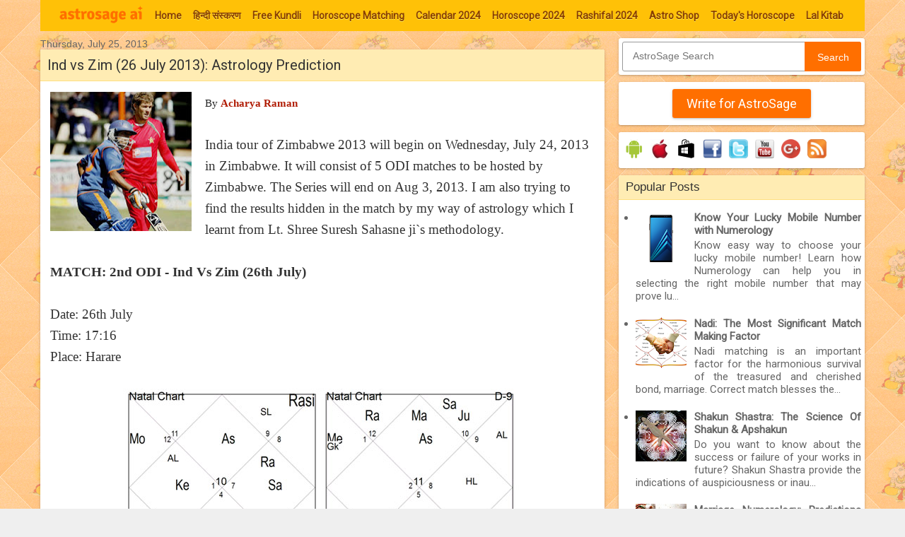

--- FILE ---
content_type: text/html; charset=UTF-8
request_url: http://astrology.astrosage.com/2013/07/ind-vs-zim-26-july-2013-astrology.html
body_size: 25666
content:
<!DOCTYPE html>
<html class='v2' dir='ltr' xmlns='http://www.w3.org/1999/xhtml' xmlns:b='http://www.google.com/2005/gml/b' xmlns:data='http://www.google.com/2005/gml/data' xmlns:expr='http://www.google.com/2005/gml/expr' xmlns:fb='http://ogp.me/ns/fb#'>
<head>
<link href='https://www.blogger.com/static/v1/widgets/335934321-css_bundle_v2.css' rel='stylesheet' type='text/css'/>
<meta content='#FFC107' name='theme-color'/>
<meta content='width=1100' name='viewport'/>
<meta content='text/html; charset=UTF-8' http-equiv='Content-Type'/>
<meta content='blogger' name='generator'/>
<link href='http://astrology.astrosage.com/favicon.ico' rel='icon' type='image/x-icon'/>
<link href='http://astrology.astrosage.com/2013/07/ind-vs-zim-26-july-2013-astrology.html' rel='canonical'/>
<link rel="alternate" type="application/atom+xml" title="AstroSage Magazine - Atom" href="http://astrology.astrosage.com/feeds/posts/default" />
<link rel="alternate" type="application/rss+xml" title="AstroSage Magazine - RSS" href="http://astrology.astrosage.com/feeds/posts/default?alt=rss" />
<link rel="service.post" type="application/atom+xml" title="AstroSage Magazine - Atom" href="https://www.blogger.com/feeds/5343040093428774114/posts/default" />

<link rel="alternate" type="application/atom+xml" title="AstroSage Magazine - Atom" href="http://astrology.astrosage.com/feeds/9061141301567677832/comments/default" />
<!--Can't find substitution for tag [blog.ieCssRetrofitLinks]-->
<link href='https://blogger.googleusercontent.com/img/b/R29vZ2xl/AVvXsEgiu_V3Jtwh4z9mrnPLnq2Wrv-idXMkzy1uiczg4z0UKOGwLhgxiD-yC7_2jlD8xVfPv5qXNQZ9yF6YKUGcyiBR5ARqZEIxHeIIkmPmR8bgPxJnqyCm31u4gb-s5OvJTTpO-62csnC2J9k_/s200/ind-zim1.jpg' rel='image_src'/>
<meta content='The Bilateral ODI series between Zimbabwe and India begins on the 24th July 2013 and will conclude on 3rd August. We are predicting all the matches of this series with the help of Astro-Numerology.' name='description'/>
<meta content='http://astrology.astrosage.com/2013/07/ind-vs-zim-26-july-2013-astrology.html' property='og:url'/>
<meta content='Ind vs Zim (26 July 2013): Astrology Prediction' property='og:title'/>
<meta content='The Bilateral ODI series between Zimbabwe and India begins on the 24th July 2013 and will conclude on 3rd August. We are predicting all the matches of this series with the help of Astro-Numerology.' property='og:description'/>
<meta content='https://blogger.googleusercontent.com/img/b/R29vZ2xl/AVvXsEgiu_V3Jtwh4z9mrnPLnq2Wrv-idXMkzy1uiczg4z0UKOGwLhgxiD-yC7_2jlD8xVfPv5qXNQZ9yF6YKUGcyiBR5ARqZEIxHeIIkmPmR8bgPxJnqyCm31u4gb-s5OvJTTpO-62csnC2J9k_/w1200-h630-p-k-no-nu/ind-zim1.jpg' property='og:image'/>
<meta content='126920215157' property='fb:pages'/>
<title>AstroSage Magazine: Ind vs Zim (26 July 2013): Astrology Prediction</title>
<style type='text/css'>@font-face{font-family:'Roboto';font-style:normal;font-weight:400;font-stretch:100%;font-display:swap;src:url(//fonts.gstatic.com/s/roboto/v50/KFOMCnqEu92Fr1ME7kSn66aGLdTylUAMQXC89YmC2DPNWubEbVmZiAr0klQmz24O0g.woff2)format('woff2');unicode-range:U+0460-052F,U+1C80-1C8A,U+20B4,U+2DE0-2DFF,U+A640-A69F,U+FE2E-FE2F;}@font-face{font-family:'Roboto';font-style:normal;font-weight:400;font-stretch:100%;font-display:swap;src:url(//fonts.gstatic.com/s/roboto/v50/KFOMCnqEu92Fr1ME7kSn66aGLdTylUAMQXC89YmC2DPNWubEbVmQiAr0klQmz24O0g.woff2)format('woff2');unicode-range:U+0301,U+0400-045F,U+0490-0491,U+04B0-04B1,U+2116;}@font-face{font-family:'Roboto';font-style:normal;font-weight:400;font-stretch:100%;font-display:swap;src:url(//fonts.gstatic.com/s/roboto/v50/KFOMCnqEu92Fr1ME7kSn66aGLdTylUAMQXC89YmC2DPNWubEbVmYiAr0klQmz24O0g.woff2)format('woff2');unicode-range:U+1F00-1FFF;}@font-face{font-family:'Roboto';font-style:normal;font-weight:400;font-stretch:100%;font-display:swap;src:url(//fonts.gstatic.com/s/roboto/v50/KFOMCnqEu92Fr1ME7kSn66aGLdTylUAMQXC89YmC2DPNWubEbVmXiAr0klQmz24O0g.woff2)format('woff2');unicode-range:U+0370-0377,U+037A-037F,U+0384-038A,U+038C,U+038E-03A1,U+03A3-03FF;}@font-face{font-family:'Roboto';font-style:normal;font-weight:400;font-stretch:100%;font-display:swap;src:url(//fonts.gstatic.com/s/roboto/v50/KFOMCnqEu92Fr1ME7kSn66aGLdTylUAMQXC89YmC2DPNWubEbVnoiAr0klQmz24O0g.woff2)format('woff2');unicode-range:U+0302-0303,U+0305,U+0307-0308,U+0310,U+0312,U+0315,U+031A,U+0326-0327,U+032C,U+032F-0330,U+0332-0333,U+0338,U+033A,U+0346,U+034D,U+0391-03A1,U+03A3-03A9,U+03B1-03C9,U+03D1,U+03D5-03D6,U+03F0-03F1,U+03F4-03F5,U+2016-2017,U+2034-2038,U+203C,U+2040,U+2043,U+2047,U+2050,U+2057,U+205F,U+2070-2071,U+2074-208E,U+2090-209C,U+20D0-20DC,U+20E1,U+20E5-20EF,U+2100-2112,U+2114-2115,U+2117-2121,U+2123-214F,U+2190,U+2192,U+2194-21AE,U+21B0-21E5,U+21F1-21F2,U+21F4-2211,U+2213-2214,U+2216-22FF,U+2308-230B,U+2310,U+2319,U+231C-2321,U+2336-237A,U+237C,U+2395,U+239B-23B7,U+23D0,U+23DC-23E1,U+2474-2475,U+25AF,U+25B3,U+25B7,U+25BD,U+25C1,U+25CA,U+25CC,U+25FB,U+266D-266F,U+27C0-27FF,U+2900-2AFF,U+2B0E-2B11,U+2B30-2B4C,U+2BFE,U+3030,U+FF5B,U+FF5D,U+1D400-1D7FF,U+1EE00-1EEFF;}@font-face{font-family:'Roboto';font-style:normal;font-weight:400;font-stretch:100%;font-display:swap;src:url(//fonts.gstatic.com/s/roboto/v50/KFOMCnqEu92Fr1ME7kSn66aGLdTylUAMQXC89YmC2DPNWubEbVn6iAr0klQmz24O0g.woff2)format('woff2');unicode-range:U+0001-000C,U+000E-001F,U+007F-009F,U+20DD-20E0,U+20E2-20E4,U+2150-218F,U+2190,U+2192,U+2194-2199,U+21AF,U+21E6-21F0,U+21F3,U+2218-2219,U+2299,U+22C4-22C6,U+2300-243F,U+2440-244A,U+2460-24FF,U+25A0-27BF,U+2800-28FF,U+2921-2922,U+2981,U+29BF,U+29EB,U+2B00-2BFF,U+4DC0-4DFF,U+FFF9-FFFB,U+10140-1018E,U+10190-1019C,U+101A0,U+101D0-101FD,U+102E0-102FB,U+10E60-10E7E,U+1D2C0-1D2D3,U+1D2E0-1D37F,U+1F000-1F0FF,U+1F100-1F1AD,U+1F1E6-1F1FF,U+1F30D-1F30F,U+1F315,U+1F31C,U+1F31E,U+1F320-1F32C,U+1F336,U+1F378,U+1F37D,U+1F382,U+1F393-1F39F,U+1F3A7-1F3A8,U+1F3AC-1F3AF,U+1F3C2,U+1F3C4-1F3C6,U+1F3CA-1F3CE,U+1F3D4-1F3E0,U+1F3ED,U+1F3F1-1F3F3,U+1F3F5-1F3F7,U+1F408,U+1F415,U+1F41F,U+1F426,U+1F43F,U+1F441-1F442,U+1F444,U+1F446-1F449,U+1F44C-1F44E,U+1F453,U+1F46A,U+1F47D,U+1F4A3,U+1F4B0,U+1F4B3,U+1F4B9,U+1F4BB,U+1F4BF,U+1F4C8-1F4CB,U+1F4D6,U+1F4DA,U+1F4DF,U+1F4E3-1F4E6,U+1F4EA-1F4ED,U+1F4F7,U+1F4F9-1F4FB,U+1F4FD-1F4FE,U+1F503,U+1F507-1F50B,U+1F50D,U+1F512-1F513,U+1F53E-1F54A,U+1F54F-1F5FA,U+1F610,U+1F650-1F67F,U+1F687,U+1F68D,U+1F691,U+1F694,U+1F698,U+1F6AD,U+1F6B2,U+1F6B9-1F6BA,U+1F6BC,U+1F6C6-1F6CF,U+1F6D3-1F6D7,U+1F6E0-1F6EA,U+1F6F0-1F6F3,U+1F6F7-1F6FC,U+1F700-1F7FF,U+1F800-1F80B,U+1F810-1F847,U+1F850-1F859,U+1F860-1F887,U+1F890-1F8AD,U+1F8B0-1F8BB,U+1F8C0-1F8C1,U+1F900-1F90B,U+1F93B,U+1F946,U+1F984,U+1F996,U+1F9E9,U+1FA00-1FA6F,U+1FA70-1FA7C,U+1FA80-1FA89,U+1FA8F-1FAC6,U+1FACE-1FADC,U+1FADF-1FAE9,U+1FAF0-1FAF8,U+1FB00-1FBFF;}@font-face{font-family:'Roboto';font-style:normal;font-weight:400;font-stretch:100%;font-display:swap;src:url(//fonts.gstatic.com/s/roboto/v50/KFOMCnqEu92Fr1ME7kSn66aGLdTylUAMQXC89YmC2DPNWubEbVmbiAr0klQmz24O0g.woff2)format('woff2');unicode-range:U+0102-0103,U+0110-0111,U+0128-0129,U+0168-0169,U+01A0-01A1,U+01AF-01B0,U+0300-0301,U+0303-0304,U+0308-0309,U+0323,U+0329,U+1EA0-1EF9,U+20AB;}@font-face{font-family:'Roboto';font-style:normal;font-weight:400;font-stretch:100%;font-display:swap;src:url(//fonts.gstatic.com/s/roboto/v50/KFOMCnqEu92Fr1ME7kSn66aGLdTylUAMQXC89YmC2DPNWubEbVmaiAr0klQmz24O0g.woff2)format('woff2');unicode-range:U+0100-02BA,U+02BD-02C5,U+02C7-02CC,U+02CE-02D7,U+02DD-02FF,U+0304,U+0308,U+0329,U+1D00-1DBF,U+1E00-1E9F,U+1EF2-1EFF,U+2020,U+20A0-20AB,U+20AD-20C0,U+2113,U+2C60-2C7F,U+A720-A7FF;}@font-face{font-family:'Roboto';font-style:normal;font-weight:400;font-stretch:100%;font-display:swap;src:url(//fonts.gstatic.com/s/roboto/v50/KFOMCnqEu92Fr1ME7kSn66aGLdTylUAMQXC89YmC2DPNWubEbVmUiAr0klQmz24.woff2)format('woff2');unicode-range:U+0000-00FF,U+0131,U+0152-0153,U+02BB-02BC,U+02C6,U+02DA,U+02DC,U+0304,U+0308,U+0329,U+2000-206F,U+20AC,U+2122,U+2191,U+2193,U+2212,U+2215,U+FEFF,U+FFFD;}</style>
<style id='page-skin-1' type='text/css'><!--
/* Variable definitions
====================
<Variable name="keycolor" description="Main Color" type="color" default="#539bcd"/>
<Group description="Page Text" selector="body">
<Variable name="body.font" description="Font" type="font"
default="normal normal 13px 'Trebuchet MS',Trebuchet,sans-serif"/>
<Variable name="body.text.color" description="Text Color" type="color" default="#bbbbbb"/>
</Group>
<Group description="Backgrounds" selector=".body-fauxcolumns-outer">
<Variable name="body.background.color" description="Outer Background" type="color" default="#539bcd"/>
<Variable name="content.background.color" description="Main Background" type="color" default="transparent"/>
</Group>
<Group description="Links" selector=".main-outer">
<Variable name="link.color" description="Link Color" type="color" default="#ff9900"/>
<Variable name="link.visited.color" description="Visited Color" type="color" default="#b87209"/>
<Variable name="link.hover.color" description="Hover Color" type="color" default="#ff9900"/>
</Group>
<Group description="Blog Title" selector=".header h1">
<Variable name="header.font" description="Font" type="font"
default="normal normal 60px 'Trebuchet MS',Trebuchet,sans-serif"/>
<Variable name="header.text.color" description="Text Color" type="color" default="#ffffff" />
</Group>
<Group description="Blog Description" selector=".header .description">
<Variable name="description.text.color" description="Description Color" type="color"
default="#161514" />
</Group>
<Group description="Date Header" selector=".main-inner h2.date-header">
<Variable name="date.font" description="Font" type="font"
default="normal normal 14px 'Trebuchet MS',Trebuchet,sans-serif"/>
<Variable name="date.text.color" description="Text Color" type="color" default="#161514"/>
</Group>
<Group description="Post Title" selector="h3.post-title a">
<Variable name="post.title.font" description="Font" type="font"
default="normal bold 20px 'Trebuchet MS',Trebuchet,sans-serif"/>
<Variable name="post.title.text.color" description="Text Color" type="color"
default="#ffffff"/>
</Group>
<Group description="Post Background" selector=".column-center-inner">
<Variable name="post.background.color" description="Background Color" type="color"
default="transparent"/>
<Variable name="post.background.url" description="Post Background URL" type="url" default="none"/>
</Group>
<Group description="Gadget Title Color" selector="h2">
<Variable name="widget.title.font" description="Font" type="font"
default="normal bold 14px 'Trebuchet MS',Trebuchet,sans-serif"/>
<Variable name="widget.title.text.color" description="Title Color" type="color" default="#ffffff"/>
</Group>
<Group description="Gadget Text" selector=".footer-inner .widget, .sidebar .widget">
<Variable name="widget.font" description="Font" type="font"
default="normal normal 15px Roboto, serif"/>
<Variable name="widget.text.color" description="Text Color" type="color" default="#161514"/>
</Group>
<Group description="Gadget Links" selector=".sidebar .widget">
<Variable name="widget.link.color" description="Link Color" type="color" default="#161514"/>
<Variable name="widget.link.visited.color" description="Visited Color" type="color" default="#660000"/>
<Variable name="widget.alternate.text.color" description="Alternate Color" type="color" default="#ffffff"/>
</Group>
<Group description="Sidebar Background" selector=".column-left-inner .column-right-inner">
<Variable name="widget.outer.background.color" description="Background Color" type="color" default="transparent" />
<Variable name="widget.border.bevel.color" description="Bevel Color" type="color" default="transparent" />
</Group>
<Variable name="body.background" description="Body Background" type="background"
color="#efefef" default="$(color) none repeat-x scroll top center"/>
<Variable name="content.background" description="Content Background" type="background"
color="transparent" default="transparent none repeat scroll top center"/>
<Variable name="comments.background" description="Comments Background" type="background"
default="#cccccc none repeat scroll top center"/>
<Variable name="content.imageBorder.top.space" description="Content Image Border Top Space" type="length" default="0"/>
<Variable name="content.imageBorder.top" description="Content Image Border Top" type="url" default="none"/>
<Variable name="content.margin" description="Content Margin Top" type="length" default="20px"/>
<Variable name="content.padding" description="Content Padding" type="length" default="20px"/>
<Variable name="content.posts.padding" description="Posts Content Padding" type="length" default="10px"/>
<Variable name="widget.outer.background.gradient" description="Sidebar Gradient" type="url"
default="url(//www.blogblog.com/1kt/travel/bg_black_50.png)"/>
<Variable name="footer.background.gradient" description="Footer Background Gradient" type="url" default="none"/>
<Variable name="mobile.background.overlay" description="Mobile Background Overlay" type="string"
default="transparent none repeat scroll top left"/>
<Variable name="mobile.button.color" description="Mobile Button Color" type="color" default="#ffffff" />
<Variable name="startSide" description="Side where text starts in blog language" type="automatic" default="left"/>
<Variable name="endSide" description="Side where text ends in blog language" type="automatic" default="right"/>
*/
/* Content
----------------------------------------------- */
body {
font: normal normal 15px Roboto, serif;
color: #161514;
background: #efefef url(//www.astrosage.com/dist/css/body-bg.png) repeat scroll top left;
line-height:22px;
text-align:justify
}
html body .region-inner {
min-width: 0;
max-width: 100%;
width: auto;
}
a:link {
text-decoration:none;
color: #b01c04;
}
a:visited {
text-decoration:none;
color: #660000;
}
a:hover {
text-decoration:underline;
color: #ff0000;
}
.content-outer .content-cap-top {
height: 5px;
background: transparent url(transparent) repeat-x scroll top center;
}
.content-outer {
margin: 0 auto;
padding-top: 0px;
}
.content-inner {
background: transparent none repeat-x scroll top left;
background-position: left -5px;
background-color: transparent;
}
.content-inner{padding:0;}
.main-inner .date-outer {
margin-bottom: 1em;
}
#navbar-iframe,#navbar { display: none !important; }
/* Header
----------------------------------------------- */
.header-inner .Header .titlewrapper,
.header-inner .Header .descriptionwrapper {
padding-left: 10px;
padding-right: 10px;
}
.Header h1 {
font: normal normal 60px 'Trebuchet MS',Trebuchet,sans-serif;
color: #000000;
}
.Header h1 a {
color: #000000;
}
.Header .description {
font-size: 130%;
}
.ui-header{ width:100%; padding:10px 0px 5px 0px;}
.ui-header-col1{float:left; padding-left:10px;}
.ui-header-col2{float:right; padding-right:10px;}
.tabs .widget {margin: 0px 0;}
.main-inner{ margin-top:0px;}
.header-bg{background:#fff;}
/* Headings
----------------------------------------------- */
h2 {
font: normal bold 14px 'Trebuchet MS',Trebuchet,sans-serif;
color: #000000;
}
.main-inner h2.date-header {
font: normal normal 14px 'Trebuchet MS',Trebuchet,sans-serif;
color: #666666;
}
.footer-inner .widget h2,
.sidebar .widget h2 {
padding-bottom: .5em;
}
.PopularPosts .item-title{font-weight:bold}
/* Main
----------------------------------------------- */
.main-inner {
padding: 0px 0;
}
.main-inner .column-center-inner {
padding: 10px 0;
}
.main-inner .column-center-inner .section {
margin: 0 0px;
}
.main-inner .column-right-inner {
margin-left: 20px;
}
.main-inner .fauxcolumn-right-outer .fauxcolumn-inner {
margin-left: 20px;
background: transparent none repeat scroll top left;
}
.main-inner .column-left-inner {
margin-right: 20px;
}
.main-inner .fauxcolumn-left-outer .fauxcolumn-inner {
margin-right: 20px;
background: transparent none repeat scroll top left;
}
.main-inner .column-left-inner,
.main-inner .column-right-inner {
padding: 10px 0;
}
/* Posts
----------------------------------------------- */
h3.post-title a {font: normal normal 20px Georgia, Utopia, 'Palatino Linotype', Palatino, serif;color: #333333;}
h3.post-title a:hover {text-decoration: underline;}
.main-inner .column-center-outer {background: transparent none repeat scroll top left;
_background-image: none;}
.post-body {line-height: 1.4;position: relative;}
.post-header {margin: 0 0 1em;line-height: 1.6;}
.post-footer {margin: .5em 0;line-height: 1.6;}
.post-body h2{ font-size:24px;}
.post-body{ font-family: "garamond-premier-pro-caption", Georgia, serif; font-size:19px;line-height: 1.6;color:#333}
.ui-ads{padding:10px 0 0 0;}
#blog-pager {font-size: 100%;}
#comments {background: #cccccc none repeat scroll top center;padding: 15px;}
#comments .comment-author {padding-top: 1.5em;}
#comments h4,
#comments .comment-author a,
#comments .comment-timestamp a {color: #333333;}
#comments .comment-author:first-child {padding-top: 0;border-top: none;}
.avatar-image-container {margin: .2em 0 0;}
/* Comments
----------------------------------------------- */
#comments a {color: #333333;}
.comments .comments-content .icon.blog-author {background-repeat: no-repeat;background-image: url([data-uri]);}
.comments .comments-content .loadmore a {border-top: 1px solid #333333;border-bottom: 1px solid #333333;}
.comments .comment-thread.inline-thread {background: transparent;}
.comments .continue {border-top: 2px solid #333333;}
/* Widgets
----------------------------------------------- */
.sidebar .widget {border-bottom: 0px solid #000000;padding-bottom: 0px;margin: 10px 0;background:#ffffff;border-radius:3px;box-shadow: 0 1px 2px 0 rgba(0,0,0,0.16),0 1px 5px 0 rgba(0,0,0,0.12);}
aside .section {margin: 0 0px;}
.tabs-inner{ padding:0 0;}
.tabs-inner .section {margin: 0 0px;}
.sidebar .widget:first-child {margin-top: 0;}
.sidebar .widget:last-child {border-bottom: none;  margin-bottom: 0;  padding-bottom: 0;}
.footer-inner .widget,
.sidebar .widget {font: normal normal 15px 'Roboto', Georgia, Utopia, 'Palatino Linotype', Palatino, serif;  color: #666666;}
.sidebar .widget h2 {margin:0 0 0 0;padding:7px 5px;font-size:17px;font-weight:normal;overflow:hidden;background:#FFECB3;padding-left:10px;color:#333;border-bottom:1px solid #FFE082;border-radius: 3px 3px 0 0;}
.sidebar .widget a:link {color: #666666;text-decoration: none;}
.sidebar .widget a:visited {color: #916e43;}
.sidebar .widget a:hover {color: #666666;text-decoration: underline;}
.footer-inner .widget a:link {color: #b01c04;text-decoration: none;}
.footer-inner .widget a:visited {color: #660000;}
.footer-inner .widget a:hover {color: #b01c04;text-decoration: underline;}
.widget .zippy {color: #000000;}
.footer-inner {background: transparent none repeat scroll top center;}
.sidebar .widget-content{
padding:5px;
}
.subscribe-box {position: relative;width: 100%;margin:15px 0;}
.subscribe-form {height: 40px;border: 1px solid #999;-webkit-border-radius: 3px;-moz-border-radius: 3px;border-radius: 3px;background-color: #fff;overflow: hidden;}
#subscribe-text {font-size: 14px;color: #ddd;border-width: 0;background: transparent; padding-left:10px;}
.subscribe-box input[type="text"]{width: 75%;padding: 11px 0 12px 1em;color: #333;outline: none;}
#subscribe-button {position: absolute;top: 0;right: 0;height: 40px;width: 25%;font-size: 14px;color: #fff;text-align: center;line-height: 40px;border-width: 0;background-color: #FF6F00;-webkit-border-radius: 0px 3px 3px 0px;-moz-border-radius: 0px 3px 3px 0px;border-radius: 0px 3px 3px 0px;cursor: pointer;}
/* Mobile
----------------------------------------------- */
body.mobile{background-size: 100% auto;font: normal normal 15px Roboto, serif;color: #161514;line-height:22px;}
body.mobile .AdSense {  margin: 0 0px;}
body.mobile .AdSenseTop {padding:2px 0 0;}
html body.mobile .main-inner .date-outer {padding: 0px;}
html body.mobile .main-outer {margin: 0px 0 0;}
body.mobile #fb-popup{position:fixed;display:none;top:70px;left:1%; margin-left:0px;width:98%;}
body.mobile #fb-content2{padding:20px 0 0 100px}
body.mobile #fb-buttons2 {line-height: 29px;}
body.mobile #fb-popup2{bottom:60px;height:100px;}
html body.mobile h3.post-title {font-size: 120%;}
html body.mobile .post-body{ font-family: "garamond-premier-pro-caption", Georgia, serif; font-size:19px;line-height: 1.6;color:#333}
.mobile-index-thumbnail {margin: 0 .5em 0 0;}
.mobile-index-thumbnail img{padding:5px; border:1px solid #ddd;}
.mobile .tabs .widget li, .tabs .widget li {float: none;}
.mobile-date-outer{ border-bottom:0px solid #ddd;}
.mobile-date-outer .date-header{ baclground:#f7f7ff; padding:10px 5px;border-top:1px solid #ddd;}
.mobile-post-outer{ border-top:1px solid #ddd; padding:10px 5px;}
.mobile-index-title {font-weight:bold;margin-top: .5em;margin-bottom: .5em;width: 100%; /*text-overflow:ellipsis; overflow:hidden;white-space: nowrap;*/}
.mobile .body-fauxcolumn-outer {background: transparent none repeat scroll top left;}
.mobile .content-outer{margin-top:0px;}
.mobile .footer-inner .widget a:link {color: #666666;text-decoration: none;}
.mobile .footer-inner .widget a:visited {color: #916e43;}
.mobile-post-outer a {color: #333333;}
.mobile-link-button {background-color: #FF6F00;}
.mobile-link-button a:link, .mobile-link-button a:visited {color: #ffffff;}
.mobile-index-contents {color: #161514;}
.mobile .mobile-link-button{margin:5px 3px; height:25px;}
.mobile .mobile-link-button a{font-size: 12px;color: #fff;font-weight: bold;line-height:18px; padding:0px 5px;text-align: center;}
.mobile .social-links .fb-l{padding:5px 5px;}
.mobile .social-links .fb-l div{margin-top:5px;}
.mobile .social-links .gplus{padding: 10px 0px 5px 15px;}
.mobile .social-links .twitter{padding:10px 5px;border-right:0px solid #ddd;}
.mobile .social-links .twitter a{margin-top:5px;}
.mobile .video-container{position: relative;padding-bottom: 60%;height: 0;}
.mobile .video-container iframe{position: absolute;top: 0;left: 0;width: 100%;height: 100%;}
.mobile .widget .post-body ul {padding: 0 10px;}
.mobile .post{padding:3px;border:0px solid #dddddd;border-radius:0px 0px;}
.mobile .post-title{margin:-5px -4px 5px -4px;text-align:left;padding:8px 5px;font-size:18px;overflow:hidden; border-bottom:1px solid #dddddd;border-radius: 0px 0px 0 0; }
.mobile .social-links{margin:-10px -4px 10px -4px;}
.mobile ol, ul{ padding:10px 10px 10px 25px;}
/* Social links
----------------------------------------------- */
.ui-download{width:100%;}
.ui-download img{padding:5px 3px}
.social-links{border-bottom:1px solid #ddd;margin:-10px -14px 10px -14px; height:40px;}
.social-links .fb-l{float:left;padding:5px 45px; border-right:1px solid #ddd;}
.social-links .fb-l div{margin-top:5px;}
.social-links .fb-s{ float:left;padding:10px 45px;border-left:1px solid #ddd;}
.social-links .fb-s div{margin-top:0px;}
.social-links .gplus{float:left; padding:6px 45px;border-right:1px solid #ddd;}
.social-links .gplus iframe{margin:3px 0 0 0;}
.social-links .twitter{float:left;padding:10px 40px;border-left:0px solid #ddd;}
.social-links .twitter a{margin-top:5px;}
.post{height:100%;color:#fff;background:#fff;padding:5px 14px 5px 14px;border:0px solid #dddddd;color:#000;border-radius:3px 3px;box-shadow: 0 1px 2px 0 rgba(0,0,0,0.16),0 1px 5px 0 rgba(0,0,0,0.12);}
.post-title{margin:-5px -14px 10px -14px;padding:8px 5px;font-size:20px;font-weight:normal;overflow:hidden;background:#FFECB3; padding-left:10px;
color:#333;border-bottom:1px solid #FFE082;border-radius: 3px 3px 0 0; }
/* Buttons with pager
----------------------------------------------- */
button{font:13px verdana,sans-serif}button:focus{outline:1px solid #999}.showpagePoint{margin:0 3px 0 3px;padding:4px;line-height:14px;cursor:pointer;white-space:nowrap;-webkit-border-radius:3px;-moz-border-radius:3px;border:1px solid #e4905a;color:#333;text-decoration:none;font-weight:bold}.showpageArea{font:13px verdana,sans-serif;color:#333;font-weight:bold}.blog-pager a{color:#333}.blog-pager .ac-ui-button,.blog-pager .ac-ui-pager-link{color:#555}.blog-pager .ac-ui-pager-selected{color:#000;font-weight:bold;background:#ddd;-moz-box-shadow:none;-webkit-box-shadow:none;box-shadow:none;cursor:default;border-color:#ccc}.ac-ui-pager-link{font-size:13px;margin:1em 2em}.blog-pager .ac-ui-pager-link:hover{color:#1c62b9}.ac-ui-button{height:2.95em;padding:0 .91em;border-width:0;border-style:solid;outline:0;margin-right:5px;font-weight:bold;font-size:13px;white-space:nowrap;word-wrap:normal;vertical-align:middle;cursor:pointer;*overflow:visible;-moz-border-radius:2px;-webkit-border-radius:2px;border-radius:2px}.ac-ui-button::-moz-focus-inner{border:0;padding:0}body .ac-ui-button[disabled]{opacity:.6;filter:alpha(opacity=60);cursor:auto}.ac-ui-button-icon-wrapper+.ac-ui-button-content{vertical-align:middle}.ac-ui-button-icon-wrapper{display:inline-block;vertical-align:middle;line-height:normal;max-height:18px;font-size:0}.ac-ui-button-empty .ac-ui-button-icon-wrapper{max-height:none}.ac-ui-button-icon{margin-right:7px}.ac-ui-button img{vertical-align:middle}.ac-ui-button{display:inline-block;line-height:2.8em;height:2.78em;text-decoration:none}.ac-ui-button .ac-ui-button-content{*line-height:2.8em}.ac-ui-button-link{padding:0;border:0;height:auto;background:transparent;color:#1c62b9;font-weight:normal;font-size:inherit;text-decoration:none;*width:auto;*overflow:visible}.ac-ui-button-link:hover .ac-ui-button-content{text-decoration:underline}.ac-ui-button-default,.ac-ui-button-subscription,.ac-ui-button-panel:hover .ac-ui-button-text,body .ac-ui-button-default[disabled]{text-shadow:0 1px 0 #fff;border-color:#ccc #ccc #aaa;background-color:#e0e0e0;-moz-box-shadow:inset 0 0 1px #000;-ms-box-shadow:inset 0 0 1px #000;-webkit-box-shadow:inset 0 0 1px #000;box-shadow:inset 0 0 1px #000;filter:progid:DXImageTransform.Microsoft.Gradient(GradientType=0,StartColorStr=#fffafafa,EndColorStr=#ffdcdcdc);background-image:-moz-linear-gradient(top,#fafafa 0,#dcdcdc 100%);background-image:-ms-linear-gradient(top,#fafafa 0,#dcdcdc 100%);background-image:-o-linear-gradient(top,#fafafa 0,#dcdcdc 100%);background-image:-webkit-gradient(linear,left top,left bottom,color-stop(0,#fafafa),color-stop(100%,#dcdcdc));background-image:-webkit-linear-gradient(top,#fafafa 0,#dcdcdc 100%);background-image:linear-gradient(to bottom,#fafafa 0,#dcdcdc 100%)}.ac-ui-button-default,.ac-ui-button-subscription,a.ac-ui-button-default .ac-ui-button-content{color:#555}body .ac-ui-button-default[disabled],body .ac-ui-button-subscription[disabled]{color:#666;-moz-box-shadow:none;-ms-box-shadow:none;-webkit-box-shadow:none;box-shadow:none}.ac-ui-button-default:hover,.ac-ui-button-subscription:hover,.ac-ui-button-text:hover,.ac-ui-button-panel .ac-ui-button-text:hover{border-color:#aaa #aaa #999;-moz-box-shadow:0 1px 2px rgba(0,0,0,0.25),inset 0 0 3px #000;-ms-box-shadow:0 1px 2px rgba(0,0,0,0.25),inset 0 0 3px #000;-webkit-box-shadow:0 1px 2px rgba(0,0,0,0.25),inset 0 0 3px #000;box-shadow:0 1px 2px rgba(0,0,0,0.25),inset 0 0 3px #000;filter:progid:DXImageTransform.Microsoft.Gradient(GradientType=0,StartColorStr=#fff0f0f0,EndColorStr=#ffe6e6e6);background-image:-moz-linear-gradient(top,#f0f0f0 0,#e6e6e6 100%);background-image:-ms-linear-gradient(top,#f0f0f0 0,#e6e6e6 100%);background-image:-o-linear-gradient(top,#f0f0f0 0,#e6e6e6 100%);background-image:-webkit-gradient(linear,left top,left bottom,color-stop(0,#f0f0f0),color-stop(100%,#e6e6e6));background-image:-webkit-linear-gradient(top,#f0f0f0 0,#e6e6e6 100%);background-image:linear-gradient(to bottom,#f0f0f0 0,#e6e6e6 100%)}.ac-ui-button-default:focus,.ac-ui-button-subscription:focus,.ac-ui-button-default.ac-ui-button-focused,.ac-ui-button-text:focus,.ac-ui-button-panel .ac-ui-button-text:focus{outline:0;border-color:#4496e7;-moz-box-shadow:0 0 5px #4496e7,inset 0 0 10px #fff;-ms-box-shadow:0 0 5px #4496e7,inset 0 0 10px #fff;-webkit-box-shadow:0 0 5px #4496e7,inset 0 0 10px #fff;box-shadow:0 0 5px #4496e7,inset 0 0 10px #fff}.ac-ui-button-default:active,.ac-ui-button-subscription:active,.ac-ui-button-subscription.ac-ui-button-active,.ac-ui-button-text:active,.ac-ui-button-panel .ac-ui-button-text:active,.ac-ui-button-default.ac-ui-button-active,.ac-ui-button-default.ac-ui-button-toggled,.ac-ui-button-text.ac-ui-button-active{border-color:#888 #aaa #ccc;-moz-box-shadow:inset 0 1px 5px rgba(0,0,0,0.25),0 1px 0 #fff;-ms-box-shadow:inset 0 1px 5px rgba(0,0,0,0.25),0 1px 0 #fff;-webkit-box-shadow:inset 0 1px 5px rgba(0,0,0,0.25),0 1px 0 #fff;box-shadow:inset 0 1px 5px rgba(0,0,0,0.25),0 1px 0 #fff;filter:progid:DXImageTransform.Microsoft.Gradient(GradientType=0,StartColorStr=#ffc8c8c8,EndColorStr=#ffe6e6e6);background-image:-moz-linear-gradient(top,#c8c8c8 0,#e6e6e6 100%);background-image:-ms-linear-gradient(top,#c8c8c8 0,#e6e6e6 100%);background-image:-o-linear-gradient(top,#c8c8c8 0,#e6e6e6 100%);background-image:-webkit-gradient(linear,left top,left bottom,color-stop(0,#c8c8c8),color-stop(100%,#e6e6e6));background-image:-webkit-linear-gradient(top,#c8c8c8 0,#e6e6e6 100%);background-image:linear-gradient(to bottom,#c8c8c8 0,#e6e6e6 100%)}
.ui-btn{background:#FF6F00;-webkit-border-radius:3px;-moz-border-radius:3px;border-radius:3px;color:#fff;font-size:18px;padding:10px 20px 10px 20px;text-decoration:none;box-shadow: 0 1px 2px 0 rgba(0,0,0,0.16),0 1px 5px 0 rgba(0,0,0,0.12); font-family:Roboto;}
.ui-btn:hover{background:#FF8F00;text-decoration:none;}
/* Top Menu
----------------------------------------------- */
#topmenucontainer{background-color: #FFC107;vertical-align:baseline;z-index:999;line-height:1.85em;height:44px;display:block;position:static;top:0;margin-right:auto;margin-left:auto; }
#topmenu{margin:0;padding:0;height:44px;width:auto;overflow:hidden}
#topmenu ul{list-style:none outside none;margin:auto;padding:0 8px;width:1130px}
#topmenu li{float:left;list-style:none;margin:0;padding:0;font-size:14px;font-weight:bold;}
#topmenu li a{text-shadow: 0 1px 0 #ffeb55;color:#893f03;display:block;margin:0;padding:0 8px;line-height:44px;}
#topmenu li a:hover,
#topmenu li a:active{text-decoration:none;background:#FFD54F}
#topmenu li ul{z-index:9999;position:absolute;left:-999em;height:auto;width:200px;margin:0;border:1px solid #000;padding:0 0 5px 0;background:#fff}
/* Footer Links
----------------------------------------------------*/
.ui-footer-menulink{text-align:center;font-size:14px;color:#000;min-height:50px}
.ui-footer-menulink a{font-weight:normal;color:#000;line-height:20px;text-decoration:none}
.ui-footer-menulink a:hover{text-decoration:underline}
.ui-border-t{border-top:1px solid #ddd;}
.padding-t{ padding-top:20px;}
.clear{clear:both}
.copyright{color:#999; font-size:12px; font-weight:normal;}
/* Related Post
----------------------------------------------- */
#related-article{width:100%;margin-top:20px;margin-left:5px;line-height:25px}#related-article h2{border-bottom:1px solid #ddd;font-size:16px;letter-spacing:2px;font-weight:bold;text-transform:none;color:#5d5d5d;font-family:Arial Narrow;margin-bottom:.75em;margin-top:0;padding-top:10px;padding-bottom:10px}#related-article a{text-decoration:none;color:#000}#related-article a:hover{text-decoration:underline}ul{list-style-type:disc}#related-article ul{margin:0;padding:0}#related-article ul li{display:block;background:url(http://www.astrosage.com/images/v_arrow.gif)no-repeat;height:24px;padding-left:20px;font-size:13px;font-weight:normal;color:black}#related-posts{text-transform:none;height:100%;min-height:100%;padding-top:5px;padding-left:5px;margin:0 auto 20px;border-top:1px solid #ddd;border-bottom:1px solid #ddd}#related-posts h2{font-size:16px;letter-spacing:2px;font-weight:bold;text-transform:none;color:#5d5d5d;font-family:Arial Narrow;margin-bottom:.75em;margin-top:0;padding-top:10px}#related-posts a{border-right:0 solid #ddd;color:#5d5d5d}#related-posts img{border:1px solid #ddd;padding:5px;background:#fff}#related-posts a:hover{color:black;background-color:#ededef}
/* FB Popup
----------------------------------------------- */
#fb-popup2{font-family:arial;position:fixed;bottom:20px;background:#fff;right:-300px;margin-left:-150px;width:285px;z-index:5;height:170px;border:1px solid #525252;box-shadow:5px 0 15px #b3b3b3,0 5px 15px #b3b3b3,-5px 0 15px #b3b3b3,0 -5px 15px #b3b3b3}
#fb-content2{padding:30px 0 0 40px}
#fb-buttons2 a{padding:0 10px;display:inline-block}
#fb-buttons2 a#fb-close2{padding-right:32px;background:url('http://www.astrosage.com/images/blog-img/close_2.png') no-repeat right center}
#fb-dont-show-again2{line-height:14px;border-right:1px solid #ccbaca;height:14px}
#fb-buttons2{text-align:center;background:#fff7e7;height:41px;border-top:10px solid #a52000;line-height:41px;font-size:14px;border-bottom:1px solid #e3e3e3}
#fb-buttons2 a{color:#ccbaca;text-decoration:none}
#fb-already-like{position:relative;margin-top:5px;text-align:center;color:#9c9c9c;font-size:12px}
#fb-already-button{position:relative;margin-left:7px;color:red;display:inline-block}
#fb-holder{border:1px solid #e8e8e8;border-radius:6px;background:#fff;display:block;margin:auto;padding:25px;width:150px}
#fb-overlay{opacity:.8;filter:alpha(opacity=80);position:fixed;width:100%;height:100%;background:#000;z-index:20;top:0;left:0;display:none}
#fb-popup{position:fixed;display:none;top:100px;left:50%;margin-left:-281px;width:562px;z-index:30;background:#fcfcfc;border-radius:6px;box-shadow:5px 0 20px #bd792b,0 5px 20px #bd792b,-5px 0 20px #bd792b,0 -5px 20px #bd792b}
#fb-top-bar{border-radius:6px 6px 0 0;border-bottom:1px solid #ddd;height:30px;background:#fff7e7}
#fb-bottom-bar{border-radius:0 0 6px 6px;border-top:1px solid #ddd;height:30px;background:#fff7e7}
#fb-top-bar a{width:30px;height:30px;display:block;float:right;background:url('http://www.astrosage.com/images/promotion/close-btn.png') no-repeat}
#fb-inner-content{font-family:arial;padding:10px}
#fb-inner-content h3{margin-top:10px;font-size:24px;line-height:1.1em;text-align:center;margin-bottom:0;color:#222}
#fb-inner-content p{line-height:20px;color:#333;margin-bottom:20px;font-size:15px;margin-top:20px;text-align:center}
footer{width:100%; background:#f7f7f7;width:100%;left:0; border-top:1px solid #ddd}
.rmlink{ margin:15px 0;}
.rmlink a{color: #ffffff;}

--></style>
<style type='text/css'>



.blog-pager{padding:20px 0;}
 #blog-pager{ width:100%; margin:0 0; border-top:1px solid #ddd;}

</style>
<style id='template-skin-1' type='text/css'><!--
body {
min-width: 1166px;
}
.content-outer, .content-fauxcolumn-outer, .region-inner {
min-width: 1166px;
max-width: 1166px;
_width: 1166px;
}
.main-inner .columns {
padding-left: 0px;
padding-right: 368px;
}
.main-inner .fauxcolumn-center-outer {
left: 0px;
right: 368px;
/* IE6 does not respect left and right together */
_width: expression(this.parentNode.offsetWidth -
parseInt("0px") -
parseInt("368px") + 'px');
}
.main-inner .fauxcolumn-left-outer {
width: 0px;
}
.main-inner .fauxcolumn-right-outer {
width: 368px;
}
.main-inner .column-left-outer {
width: 0px;
right: 100%;
margin-left: -0px;
}
.main-inner .column-right-outer {
width: 368px;
margin-right: -368px;
}
#layout {
min-width: 0;
}
#layout .content-outer {
min-width: 0;
width: 800px;
}
#layout .region-inner {
min-width: 0;
width: auto;
}
--></style>
<!-- Google tag (gtag.js) -->
<script async='true' src='https://www.googletagmanager.com/gtag/js?id=G-1C0W65RV19'></script>
<script>
        window.dataLayer = window.dataLayer || [];
        function gtag(){dataLayer.push(arguments);}
        gtag('js', new Date());
        gtag('config', 'G-1C0W65RV19');
      </script>
<script src='//ajax.googleapis.com/ajax/libs/jquery/1.7.2/jquery.min.js' type='text/javascript'></script>

<script type="text/javascript" src="//platform-api.sharethis.com/js/sharethis.js#property=5959cfba5ed73f00128b68cc&product=inline-share-buttons"></script>
  <link href='https://www.blogger.com/dyn-css/authorization.css?targetBlogID=5343040093428774114&amp;zx=cda0f444-f9c6-486b-a59c-6dbeb2e73baa' media='none' onload='if(media!=&#39;all&#39;)media=&#39;all&#39;' rel='stylesheet'/><noscript><link href='https://www.blogger.com/dyn-css/authorization.css?targetBlogID=5343040093428774114&amp;zx=cda0f444-f9c6-486b-a59c-6dbeb2e73baa' rel='stylesheet'/></noscript>
<meta name='google-adsense-platform-account' content='ca-host-pub-1556223355139109'/>
<meta name='google-adsense-platform-domain' content='blogspot.com'/>

<!-- data-ad-client=ca-pub-7494543079410386 -->

</head>
<body class='loading'>
<div class='navbar section' id='navbar'><div class='widget Navbar' data-version='1' id='Navbar1'><script type="text/javascript">
    function setAttributeOnload(object, attribute, val) {
      if(window.addEventListener) {
        window.addEventListener('load',
          function(){ object[attribute] = val; }, false);
      } else {
        window.attachEvent('onload', function(){ object[attribute] = val; });
      }
    }
  </script>
<div id="navbar-iframe-container"></div>
<script type="text/javascript" src="https://apis.google.com/js/platform.js"></script>
<script type="text/javascript">
      gapi.load("gapi.iframes:gapi.iframes.style.bubble", function() {
        if (gapi.iframes && gapi.iframes.getContext) {
          gapi.iframes.getContext().openChild({
              url: 'https://www.blogger.com/navbar/5343040093428774114?po\x3d9061141301567677832\x26origin\x3dhttp://astrology.astrosage.com',
              where: document.getElementById("navbar-iframe-container"),
              id: "navbar-iframe"
          });
        }
      });
    </script><script type="text/javascript">
(function() {
var script = document.createElement('script');
script.type = 'text/javascript';
script.src = '//pagead2.googlesyndication.com/pagead/js/google_top_exp.js';
var head = document.getElementsByTagName('head')[0];
if (head) {
head.appendChild(script);
}})();
</script>
</div></div>
<div class='content-outer'>
<div class='content-inner'>
<div class='tabs-outer'>
<div class='region-inner tabs-inner'>
<div class='tabs section' id='crosscol-m'>
</div>
<div class='tabs section' id='crosscol-item'><div class='widget HTML' data-version='1' id='HTML5'>
<div class='widget-content'>
<div id='topmenucontainer'>
<div id='topmenu'>
<ul>
<li><a href="https://www.astrosage.com/"><img src="//astrosage.com/images/logo.png" height="40"/></a></li>
<li><a href="https://astrology.astrosage.com">Home</a></li>
<li><a href="https://jyotish.astrosage.com">ह&#2367;न&#2381;&#8205;द&#2368; स&#2306;स&#2381;&#8205;करण</a></li>
<li><a href="https://www.astrosage.com/freechart/">Free Kundli</a></li>
<li><a href="https://www.astrosage.com/freechart/matchMaking.asp" >Horoscope Matching</a></li>
<li><a href="https://panchang.astrosage.com/calendars/indiancalendar?date=2024&language=en">Calendar 2024</a></li>
<li><a href="https://www.astrosage.com/2024/horoscope-2024.asp">Horoscope 2024</a></li>
<li><a href="https://www.astrosage.com/2024/rashifal-2024.asp">Rashifal 2024</a></li>
<li><a href="https://buy.astrosage.com/" >Astro Shop</a></li>
<li><a href="https://www.astrosage.com/horoscope/daily-horoscope-todays-horoscope.asp">Today's Horoscope</a></li>
<li><a href="https://www.astrosage.com/lalkitab/">Lal Kitab</a></li>
<li><a href="https://www.astrosage.com/moonsigns/moon.asp">Moon Signs</a></li>


</ul>
</div></div>
</div>
<div class='clear'></div>
</div></div>
</div>
</div>
<div class='main-outer'>
<div class='tabs section' id='crosscol-m1'>
</div>
<div class='region-inner main-inner'>
<div class='columns fauxcolumns'>
<!-- corrects IE6 width calculation -->
<div class='columns-inner'>
<div class='column-center-outer'>
<div class='column-center-inner'>
<div class='main section' id='main'><div class='widget Blog' data-version='1' id='Blog1'>
<div class='blog-posts hfeed'>

          <div class="date-outer">
        
<h2 class='date-header'><span>Thursday, July 25, 2013</span></h2>

          <div class="date-posts">
        
<div class='post-outer'>
<div class='post hentry uncustomized-post-template' itemprop='blogPost' itemscope='itemscope' itemtype='http://schema.org/BlogPosting'>
<meta content='https://blogger.googleusercontent.com/img/b/R29vZ2xl/AVvXsEgiu_V3Jtwh4z9mrnPLnq2Wrv-idXMkzy1uiczg4z0UKOGwLhgxiD-yC7_2jlD8xVfPv5qXNQZ9yF6YKUGcyiBR5ARqZEIxHeIIkmPmR8bgPxJnqyCm31u4gb-s5OvJTTpO-62csnC2J9k_/s200/ind-zim1.jpg' itemprop='image_url'/>
<meta content='5343040093428774114' itemprop='blogId'/>
<meta content='9061141301567677832' itemprop='postId'/>
<a name='9061141301567677832'></a>
<h3 class='post-title entry-title' itemprop='name'>
Ind vs Zim (26 July 2013): Astrology Prediction
</h3>
<div class='post-header'>
<div class='post-header-line-1'></div>
</div>
<div class='post-body entry-content' id='post-body-9061141301567677832' itemprop='articleBody'>
<div dir="ltr" style="text-align: left;" trbidi="on">
<div>
<div class="separator" style="clear: both; text-align: center;">
<a href="https://blogger.googleusercontent.com/img/b/R29vZ2xl/AVvXsEgiu_V3Jtwh4z9mrnPLnq2Wrv-idXMkzy1uiczg4z0UKOGwLhgxiD-yC7_2jlD8xVfPv5qXNQZ9yF6YKUGcyiBR5ARqZEIxHeIIkmPmR8bgPxJnqyCm31u4gb-s5OvJTTpO-62csnC2J9k_/s1600/ind-zim1.jpg" imageanchor="1" style="clear: left; float: left; margin-bottom: 1em; margin-right: 1em;"><img alt="India Vs Zimbabwe" border="0" height="197" src="https://blogger.googleusercontent.com/img/b/R29vZ2xl/AVvXsEgiu_V3Jtwh4z9mrnPLnq2Wrv-idXMkzy1uiczg4z0UKOGwLhgxiD-yC7_2jlD8xVfPv5qXNQZ9yF6YKUGcyiBR5ARqZEIxHeIIkmPmR8bgPxJnqyCm31u4gb-s5OvJTTpO-62csnC2J9k_/s200/ind-zim1.jpg" title="" width="200" /></a></div>
<span style="background-color: white; color: #262626; font-family: Georgia, Times, 'Times New Roman', serif; font-size: 15px; line-height: 22px;">By&nbsp;<b><a href="http://buy.astrosage.com/astrologer/acharya-raman">Acharya Raman</a></b></span><br />
<br />
India tour of Zimbabwe 2013 will begin on Wednesday, July 24, 2013 in Zimbabwe. It will consist of 5 ODI matches to be hosted by Zimbabwe. The Series will end on Aug 3, 2013. I am also trying to find the results hidden in the match by my way of astrology which I learnt from Lt. Shree Suresh Sahasne ji`s methodology.<br />
<br />
<b>MATCH: 2nd ODI - Ind Vs Zim (26th July)</b><br />
<br />
Date: 26th July<br />
Time: 17:16<br />
Place: Harare<br />
<br />
<div class="separator" style="clear: both; text-align: center;">
<a href="https://blogger.googleusercontent.com/img/b/R29vZ2xl/AVvXsEhfaMliw-IMa_bZ5EtWgVk7WJxu8dTf6T53FIxkOV55vfFcUa-4PGtAo59guQZ7eCtow5qW3ln2j7SYvW3w8zglDtIBRbHZPhMz15_CODvWBW-lKigV6oAR8c_WYiVBNlBCQJztpLi2WI-X/s1600/ind-zim-26july.jpg" imageanchor="1" style="margin-left: 1em; margin-right: 1em;"><img border="0" src="https://blogger.googleusercontent.com/img/b/R29vZ2xl/AVvXsEhfaMliw-IMa_bZ5EtWgVk7WJxu8dTf6T53FIxkOV55vfFcUa-4PGtAo59guQZ7eCtow5qW3ln2j7SYvW3w8zglDtIBRbHZPhMz15_CODvWBW-lKigV6oAR8c_WYiVBNlBCQJztpLi2WI-X/s1600/ind-zim-26july.jpg" /></a></div>
Ascendant Lord: Saturn - 21<br />
Moon Star Lord: Jupiter - 21<br />
Moon Rashi Lord: Jupiter - 21<br />
Day Lord: Venus - 9<br />
<br />
<b>Winner: The result is 1 so team 1 - India will win this match.</b><br />
<br />
<div style="background: url(https://blogger.googleusercontent.com/img/b/R29vZ2xl/AVvXsEjgALfP0umuo9_97kHtMEpiBaUF_O04ABXbne06DRyQaHsgOa3BDm8aQTjeXA1M42HQjhGl10OnTwWPcomleTpgJVQFMbiOiGooxtHEyn1rVzW0uweU4tnqFRpR4X7BnxYEW76q_gINPY-B/s1600/button-ui.png); float: left; height: 50px; width: 250px;">
<a href="http://m.astrosage.com/" style="color: white; font-size: 18px; line-height: 50px; padding-left: 40px; text-align: center; text-decoration: none;">Free Mobile Kundli</a>
    </div>
<div style="background: url(https://blogger.googleusercontent.com/img/b/R29vZ2xl/AVvXsEjgALfP0umuo9_97kHtMEpiBaUF_O04ABXbne06DRyQaHsgOa3BDm8aQTjeXA1M42HQjhGl10OnTwWPcomleTpgJVQFMbiOiGooxtHEyn1rVzW0uweU4tnqFRpR4X7BnxYEW76q_gINPY-B/s1600/button-ui.png); float: right; height: 50px; width: 250px;">
<a href="http://m.astrosage.com/horoscopematching/" style="color: white; font-size: 18px; line-height: 50px; padding-left: 10px; text-align: center; text-decoration: none;">Free Horoscope Matching</a>
    </div>
</div>
<div style="clear: both;">
</div>
</div>
<div style='clear: both;'></div>
</div>
<div class='post-footer'>
<div class='post-footer-line post-footer-line-1'>
<span class='post-author vcard'>
</span>
<span class='post-timestamp'>
at
<meta content='http://astrology.astrosage.com/2013/07/ind-vs-zim-26-july-2013-astrology.html' itemprop='url'/>
<a class='timestamp-link' href='http://astrology.astrosage.com/2013/07/ind-vs-zim-26-july-2013-astrology.html' rel='bookmark' title='permanent link'><abbr class='published' itemprop='datePublished' title='2013-07-25T18:19:00+05:30'>6:19:00&#8239;PM</abbr></a>
</span>
<span class='post-comment-link'>
</span>
<span class='post-icons'>
<span class='item-control blog-admin pid-1666827319'>
<a href='https://www.blogger.com/post-edit.g?blogID=5343040093428774114&postID=9061141301567677832&from=pencil' title='Edit Post'>
<img alt='' class='icon-action' height='18' src='https://resources.blogblog.com/img/icon18_edit_allbkg.gif' width='18'/>
</a>
</span>
</span>
<div class='post-share-buttons goog-inline-block'>
</div>
</div>
<div class='post-footer-line post-footer-line-2'>
<span class='post-labels'>
Labels:
<a href='http://astrology.astrosage.com/search/label/Ind%20vs%20Zim' rel='tag'>Ind vs Zim</a>
</span>
</div>
<div class='post-footer-line post-footer-line-3'>
<span class='post-location'>
</span>
</div>
</div>
</div>
<div class='comments' id='comments'>
<a name='comments'></a>
<h4>3 comments:</h4>
<div id='Blog1_comments-block-wrapper'>
<dl class='avatar-comment-indent' id='comments-block'>
<dt class='comment-author ' id='c8505801838417108325'>
<a name='c8505801838417108325'></a>
<div class="avatar-image-container avatar-stock"><span dir="ltr"><a href="https://www.blogger.com/profile/07773025982227023214" target="" rel="nofollow" onclick="" class="avatar-hovercard" id="av-8505801838417108325-07773025982227023214"><img src="//www.blogger.com/img/blogger_logo_round_35.png" width="35" height="35" alt="" title="Unknown">

</a></span></div>
<a href='https://www.blogger.com/profile/07773025982227023214' rel='nofollow'>Unknown</a>
said...
</dt>
<dd class='comment-body' id='Blog1_cmt-8505801838417108325'>
<p>
Guruji will u give me all prediction(sa vs sr,flt20) 1day ago every match?<br />I will be glad,if u give me prediction early.its very urgent,reply me.i m feeling tension(kyo ki mera bohut loan e)
</p>
</dd>
<dd class='comment-footer'>
<span class='comment-timestamp'>
<a href='http://astrology.astrosage.com/2013/07/ind-vs-zim-26-july-2013-astrology.html?showComment=1374763381137#c8505801838417108325' title='comment permalink'>
July 25, 2013 at 8:13&#8239;PM
</a>
<span class='item-control blog-admin pid-49295840'>
<a class='comment-delete' href='https://www.blogger.com/comment/delete/5343040093428774114/8505801838417108325' title='Delete Comment'>
<img src='https://resources.blogblog.com/img/icon_delete13.gif'/>
</a>
</span>
</span>
</dd>
<dt class='comment-author ' id='c9068576057134884297'>
<a name='c9068576057134884297'></a>
<div class="avatar-image-container avatar-stock"><span dir="ltr"><a href="https://www.blogger.com/profile/10092700981027010218" target="" rel="nofollow" onclick="" class="avatar-hovercard" id="av-9068576057134884297-10092700981027010218"><img src="//www.blogger.com/img/blogger_logo_round_35.png" width="35" height="35" alt="" title="Unknown">

</a></span></div>
<a href='https://www.blogger.com/profile/10092700981027010218' rel='nofollow'>Unknown</a>
said...
</dt>
<dd class='comment-body' id='Blog1_cmt-9068576057134884297'>
<p>
Wat about srilanka south africa 3rd match sir.
</p>
</dd>
<dd class='comment-footer'>
<span class='comment-timestamp'>
<a href='http://astrology.astrosage.com/2013/07/ind-vs-zim-26-july-2013-astrology.html?showComment=1374781526490#c9068576057134884297' title='comment permalink'>
July 26, 2013 at 1:15&#8239;AM
</a>
<span class='item-control blog-admin pid-680202736'>
<a class='comment-delete' href='https://www.blogger.com/comment/delete/5343040093428774114/9068576057134884297' title='Delete Comment'>
<img src='https://resources.blogblog.com/img/icon_delete13.gif'/>
</a>
</span>
</span>
</dd>
<dt class='comment-author ' id='c1585134065517038720'>
<a name='c1585134065517038720'></a>
<div class="avatar-image-container avatar-stock"><span dir="ltr"><a href="https://www.blogger.com/profile/10092700981027010218" target="" rel="nofollow" onclick="" class="avatar-hovercard" id="av-1585134065517038720-10092700981027010218"><img src="//www.blogger.com/img/blogger_logo_round_35.png" width="35" height="35" alt="" title="Unknown">

</a></span></div>
<a href='https://www.blogger.com/profile/10092700981027010218' rel='nofollow'>Unknown</a>
said...
</dt>
<dd class='comment-body' id='Blog1_cmt-1585134065517038720'>
<p>
Wat about srilanka south africa 3rd match sir.
</p>
</dd>
<dd class='comment-footer'>
<span class='comment-timestamp'>
<a href='http://astrology.astrosage.com/2013/07/ind-vs-zim-26-july-2013-astrology.html?showComment=1374781605074#c1585134065517038720' title='comment permalink'>
July 26, 2013 at 1:16&#8239;AM
</a>
<span class='item-control blog-admin pid-680202736'>
<a class='comment-delete' href='https://www.blogger.com/comment/delete/5343040093428774114/1585134065517038720' title='Delete Comment'>
<img src='https://resources.blogblog.com/img/icon_delete13.gif'/>
</a>
</span>
</span>
</dd>
</dl>
</div>
<p class='comment-footer'>
<a href='https://www.blogger.com/comment/fullpage/post/5343040093428774114/9061141301567677832' onclick=''>Post a Comment</a>
</p>
</div>
</div>

        </div></div>
      
</div>
<div class='blog-pager' id='blog-pager'>
<span id='blog-pager-newer-link'>
<a class='blog-pager-newer-link' href='http://astrology.astrosage.com/2013/07/sensex-nifty-predictions-26-july-2013.html' id='Blog1_blog-pager-newer-link' title='Newer Post'>Newer Post</a>
</span>
<span id='blog-pager-older-link'>
<a class='blog-pager-older-link' href='http://astrology.astrosage.com/2013/07/narendra-modi-next-prime-minister-of.html' id='Blog1_blog-pager-older-link' title='Older Post'>Older Post</a>
</span>
<a class='home-link' href='http://astrology.astrosage.com/'>Home</a>
</div>
<div class='clear'></div>
<div class='post-feeds'>
<div class='feed-links'>
Subscribe to:
<a class='feed-link' href='http://astrology.astrosage.com/feeds/9061141301567677832/comments/default' target='_blank' type='application/atom+xml'>Post Comments (Atom)</a>
</div>
</div>
</div></div>
<div class='section' id='ads'><div class='widget HTML' data-version='1' id='HTML1'>
<div class='widget-content'>
<!-- Numbered Page Navigation Start -->
<script type='text/javascript'>
    var home_page_url = location.href;
    var pageCount = 7;
    var displayPageNum = 4;
    var upPageWord = 'Previous';
    var downPageWord = 'Next';
    function showpageCount(json) {
        var thisUrl = home_page_url;
        var htmlMap = new Array();
        var thisNum = 1;
        var postNum = 1;
        var itemCount = 0;
        var fFlag = 0;
        var eFlag = 0;
        var html = '';
        var upPageHtml = '';
        var downPageHtml = '';
        htmlMap[htmlMap.length] = '/';
        postNum++;
        for (var i = pageCount - 1, post; post = json.feed.entry[i]; i = i + pageCount) {
            var timestamp1 = post.published.$t.substring(0, 19) + post.published.$t.substring(23, 29);
            timestamp = encodeURIComponent(timestamp1);
            var title = post.title.$t;
            if (thisUrl.indexOf(timestamp) != -1) {
                thisNum = postNum;
            }
            postNum++;
            htmlMap[htmlMap.length] = '/search?updated-max=' + timestamp + '&max-results=' + pageCount;

        }
        var banyaknomer = htmlMap.length;
        if (json.feed.entry.length % pageCount == 0) {
            var banyaknomer = htmlMap.length - 1;
            postNum = postNum - 1;
        };


        for (var p = 0; p < banyaknomer; p++) {
            if (p >= (thisNum - displayPageNum - 1) && p < (thisNum + displayPageNum)) {
                if (fFlag == 0 && p == thisNum - 2) {
                    if (thisNum == 2) {
                        upPageHtml = '<span class="showpage"><a class="ac-ui-button ac-ui-sessionlink ac-ui-pager-prev ac-ui-pager-button ac-ui-button-default ac-ui-button-content" href="/">&#171;&nbsp;' + upPageWord + '</a></span>';
                    } else {
                        upPageHtml = '<span class="showpage"><a class="ac-ui-button ac-ui-sessionlink ac-ui-pager-prev ac-ui-pager-button ac-ui-button-default ac-ui-button-content" href="' + htmlMap[p] + '">&#171;&nbsp;' + upPageWord + '</a></span>';
                    }

                    fFlag++;
                }

                if (p == (thisNum - 1)) {
                    html += '<span class="showpagePoint ac-ui-button ac-ui-sessionlink ac-ui-pager-page-num ac-ui-pager-button ac-ui-button-toggled ac-ui-button-default ac-ui-button-content">' + thisNum + '</span>';
                } else {
                    if (p == 0) {
                        html += '<span class="showpageNum"><a class="ac-ui-button ac-ui-sessionlink ac-ui-pager-page-num ac-ui-pager-button ac-ui-button-default ac-ui-button-content" href="/">1</a></span>';

                    } else {
                        html += '<span class="showpageNum"><a class=" ac-ui-button ac-ui-sessionlink ac-ui-pager-page-num ac-ui-pager-button ac-ui-button-default ac-ui-button-content" href="' + htmlMap[p] + '">' + (p + 1) + '</a></span>';
                    }
                }

                if (eFlag == 0 && p == thisNum) {
                    downPageHtml = '<span class="showpage"> <a class="ac-ui-button ac-ui-sessionlink ac-ui-pager-prev ac-ui-pager-button ac-ui-button-default ac-ui-button-content" href="' + htmlMap[p] + '">' + downPageWord + '&nbsp;&#187;</a></span>';
                    eFlag++;
                }
            }
        }

        if (thisNum > 1) {
            html = '' + upPageHtml + ' ' + html + ' ';
        }

        html = '<div class="showpageArea"><span class="showpageOf ac-ui-button-content"> Pages (' + (postNum - 1) + ')</span>:&nbsp;' + html;

        if (thisNum < (postNum - 1)) {
            html += downPageHtml;
        }

        if (postNum == 1) postNum++;
        html += '</div>';


        var pageArea = document.getElementsByName("pageArea");
        var blogPager = document.getElementById("blog-pager");

        if (postNum <= 2) {
            html = '';
        }

        for (var p = 0; p < pageArea.length; p++) {
            pageArea[p].innerHTML = html;
        }


        if (pageArea && pageArea.length > 0) {
            html = '';
        }

        if (blogPager) {
            blogPager.innerHTML = html;
        }


    }


    function showpageCount2(json) {

        var thisUrl = home_page_url;
        var htmlMap = new Array();
        var isLablePage = thisUrl.indexOf("/search/label/") != -1;
        var thisLable = isLablePage ? thisUrl.substr(thisUrl.indexOf("/search/label/") + 14, thisUrl.length) : "";
        thisLable = thisLable.indexOf("?") != -1 ? thisLable.substr(0, thisLable.indexOf("?")) : thisLable;
        var thisNum = 1;
        var postNum = 1;
        var itemCount = 0;
        var fFlag = 0;
        var eFlag = 0;
        var html = '';
        var upPageHtml = '';
        var downPageHtml = '';



        var labelHtml = '<span class="showpageNum"><a href="/search/label/' + thisLable + '?&max-results=' + pageCount + '">';
        var thisUrl = home_page_url;

        htmlMap[htmlMap.length] = labelHtml;
        postNum++;

        for (var i = pageCount - 1, post; post = json.feed.entry[i]; i = i + pageCount) {
            var timestamp1 = post.published.$t.substring(0, 19) + post.published.$t.substring(23, 29);
            timestamp = encodeURIComponent(timestamp1);


            var title = post.title.$t;

            if (thisUrl.indexOf(timestamp) != -1) {
                thisNum = postNum;
            }

            if (title != '') postNum++;
            htmlMap[htmlMap.length] = '/search/label/' + thisLable + '?updated-max=' + timestamp + '&max-results=' + pageCount;

            itemCount++;
        }

        var banyaknomer = htmlMap.length;
        if (json.feed.entry.length % pageCount == 0) {
            var banyaknomer = htmlMap.length - 1;
            postNum = postNum - 1;
        };

        for (var p = 0; p < banyaknomer; p++) {
            if (p >= (thisNum - displayPageNum - 1) && p < (thisNum + displayPageNum)) {
                if (fFlag == 0 && p == thisNum - 2) {
                    if (thisNum == 2) {
                        upPageHtml = '<span class="showpage"><a class="ac-ui-button ac-ui-sessionlink ac-ui-pager-prev ac-ui-pager-button ac-ui-button-default ac-ui-button-content" href="/">&#171;&nbsp;' + upPageWord + '</a></span>';
                    } else {
                        upPageHtml = '<span class="showpage"><a class="ac-ui-button ac-ui-sessionlink ac-ui-pager-prev ac-ui-pager-button ac-ui-button-default ac-ui-button-content" href="' + htmlMap[p] + '">&#171;&nbsp;' + upPageWord + '</a></span>';
                    }

                    fFlag++;
                }

                if (p == (thisNum - 1)) {
                    html += '<span class="showpagePoint ac-ui-button ac-ui-sessionlink ac-ui-pager-page-num ac-ui-pager-button ac-ui-button-toggled ac-ui-button-default ac-ui-button-content">' + thisNum + '</span>';
                } else {
                    if (p == 0) {
                        html += '<span class="showpageNum"><a class="ac-ui-button ac-ui-sessionlink ac-ui-pager-page-num ac-ui-pager-button ac-ui-button-default ac-ui-button-content" href="/">1</a></span>';

                    } else {
                        html += '<span class="showpageNum"><a class=" ac-ui-button ac-ui-sessionlink ac-ui-pager-page-num ac-ui-pager-button ac-ui-button-default ac-ui-button-content" href="' + htmlMap[p] + '">' + (p + 1) + '</a></span>';
                    }
                }

                if (eFlag == 0 && p == thisNum) {
                    downPageHtml = '<span class="showpage"> <a class="ac-ui-button ac-ui-sessionlink ac-ui-pager-prev ac-ui-pager-button ac-ui-button-default ac-ui-button-content" href="' + htmlMap[p] + '">' + downPageWord + '&nbsp;&#187;</a></span>';
                    eFlag++;
                }
            }
        }

        if (thisNum > 1) {
            if (!isLablePage) {
                html = '' + upPageHtml + ' ' + html + ' ';
            } else {
                html = '' + upPageHtml + ' ' + html + ' ';
            }
        }

        html = '<div class="showpageArea"><span class="showpageOf ac-ui-button-content"> Pages (' + (postNum - 1) + ')</span>:&nbsp;' + html;

        if (thisNum < (postNum - 1)) {
            html += downPageHtml;
        }

        if (postNum == 1) postNum++;
        html += '</div>';

        var pageArea = document.getElementsByName("pageArea");
        var blogPager = document.getElementById("blog-pager");

        if (postNum <= 2) {
            html = '';
        }

        for (var p = 0; p < pageArea.length; p++) {
            pageArea[p].innerHTML = html;
        }

        if (pageArea && pageArea.length > 0) {
            html = '';
        }

        if (blogPager) {
            blogPager.innerHTML = html;
        }


    }


</script>

<script type='text/javascript'>

    var thisUrl = home_page_url;
    if (thisUrl.indexOf("/search/label/") != -1) {
        if (thisUrl.indexOf("?updated-max") != -1) {
            var lblname1 = thisUrl.substring(thisUrl.indexOf("/search/label/") + 14, thisUrl.indexOf("?updated-max"));
        } else {
            var lblname1 = thisUrl.substring(thisUrl.indexOf("/search/label/") + 14, thisUrl.indexOf("?&max"));
        }
    }

    var home_page = "/";
    if (thisUrl.indexOf("?q=") == -1 && thisUrl.indexOf(".html") == -1) {
        if (thisUrl.indexOf("/search/label/") == -1) {
            document.write('<script src="' + home_page + 'feeds/posts/summary?alt=json-in-script&callback=showpageCount&max-results=99999" ><\/script>')
        } else {
            document.write('<script src="' + home_page + 'feeds/posts/full/-/' + lblname1 + '?alt=json-in-script&callback=showpageCount2&max-results=99999" ><\/script>')
        }
    }
</script>
<!-- Numbered Page Navigation End -->
</div>
<div class='clear'></div>
</div></div>
</div>
</div>
<div class='column-right-outer'>
<div class='column-right-inner'>
<aside>
<div class='sidebar section' id='sidebar-right-1'><div class='widget HTML' data-version='1' id='HTML6'>
<div class='widget-content'>
<style>
#search-box {
position: relative;
width: 100%;
margin: 0;
}

.search-form 
{
height: 40px;
border: 1px solid #999;
-webkit-border-radius: 3px;
-moz-border-radius: 3px;
border-radius: 3px;
background-color: #fff;
overflow: hidden;
}
#search-text 
{
font-size: 14px;
color: #ddd;
border-width: 0;
background: transparent;
}

#search-box input[type="text"]
{
width: 72%;
padding: 11px 0 12px 1em;
color: #333;
outline: none;
}

#search-button {
position: absolute;
top: 0;
right: 0;
height: 42px;
width: 80px;
font-size: 14px;
color: #fff;
text-align: center;
line-height: 42px;
border-width: 0;
background-color: #FF6F00;
-webkit-border-radius: 0px 3px 3px 0px;
-moz-border-radius: 0px 3px 3px 0px;
border-radius: 0px 3px 3px 0px;
cursor: pointer;
}
</style>

<script type="text/javascript">
    function validateSearchForm() {
        if (document.SearchForm.q.value == " " || document.SearchForm.q.value == "" || document.SearchForm.q.value == "AstroSage Search") {
            alert("Please fill out this field.");
            document.forms["SearchForm"]["q"].value = " ";
            document.SearchForm.q.focus();
            return false;
        }
    }
</script>
   <div id='search-box'>
        <form action="//www.astrosage.com/search.asp" id="cse-search-box" class="search-form" name="SearchForm" onsubmit="return validateSearchForm();" >
        <div>
            <input type="hidden" name="cx" value="partner-pub-7494543079410386:j4sx8h3aj6u" />
            <input type="hidden" name="cof" value="FORID:10" />
            <input type="hidden" name="num" value="20" /> 
            <!--[if !(IE)]><!-->
            <input type="text" name="q" id='search-text' size="22" placeholder="AstroSage Search"/>
            <!--<![endif]-->
            <!--[if (lte IE 9)]>
            <input type="text" name="q" size="22" value="AstroSage Search"/>
           <![endif]-->
            <button id='search-button' type='submit'><span>Search</span></button>
        </div>
        </form>
    </div>
</div>
<div class='clear'></div>
</div><div class='widget HTML' data-version='1' id='HTML2'>
<div class='widget-content'>
<div align="center" style="padding:15px 10px;">
        <a class="ui-btn" style="color:#fff;"href="//www.astrosage.com/article/article.asp" title="Submit Your Article">
Write for AstroSage 
            </a>

</div>
</div>
<div class='clear'></div>
</div><div class='widget HTML' data-version='1' id='HTML9'>
<div class='widget-content'>
<div class="ui-download">
<a href="https://play.google.com/store/apps/details?id=com.ojassoft.astrosage" rel="nofollow" title="Download AstroSage Kundli for Android FREE">
<img src="//www.astrosage.com/images/as-app-ico.png" width="27" height="27"alt="Download AstroSage Kundli FREE"/></a> 
<a href="https://itunes.apple.com/us/app/kundli-software/id737271918?ls=1&mt=8" rel="nofollow" title="Download AstroSage Kundli for iOS FREE">
<img src="//www.astrosage.com/images/blog-img/apple-icon.jpg" width="27" height="27"alt="Download AstroSage Kundli FREE" /></a> 
<a href="//www.windowsphone.com/en-in/store/app/astrosage-kundli/23c00994-0ea7-4e65-a7c9-f43dfa0af597" rel="nofollow" title="Download AstroSage Kundli for Windows Phone FREE">
<img src="//www.astrosage.com/images/blog-img/Dwonload-windows-phone-icon.png" width="27"height="27" alt="Download AstroSage Kundli FREE" /></a> 
<a href="//www.facebook.com/astrology.horoscope" title="AstroSage on Facebook"rel="nofollow">
<img src="//www.astrosage.com/images/ico_facebook.png" width="27" height="27"alt="facebook astrology/ facebook astrologer" /></a> 
<a href="//twitter.com/punitastrologer" title="Astrology Twitter by Punit Astrologer"rel="nofollow">
<img src="//www.astrosage.com/images/ico_twitter.png" alt="twitter astrology/ twitter astrologer" height="27"width="27" /></a> 
<a href="//www.youtube.com/user/AstroSageIndia?sub_confirmation=1" rel="nofollow">
<img src="//www.astrosage.com/images/youtube.png" width="27" height="27"alt="Astrology on Youtube"/></a> 
<a href="https://plus.google.com/109969319880076582116/?prsrc=3" rel="nofollow">
<img src="https://ssl.gstatic.com/images/icons/gplus-32.png" width="27" height="27" /></a>
<a href="//feeds.feedburner.com/astrosage/GiaE" rel="nofollow" type="application/rss+xml">
<img src="//www.astrosage.com/images/ico_reader.png" width="27" height="27"alt="Subscribe in a reader"/></a>
</div>
</div>
<div class='clear'></div>
</div><div class='widget PopularPosts' data-version='1' id='PopularPosts1'>
<h2>Popular Posts</h2>
<div class='widget-content popular-posts'>
<ul>
<li>
<div class='item-content'>
<div class='item-thumbnail'>
<a href='http://astrology.astrosage.com/2018/08/numerology-astrology-mobile-number.html' target='_blank'>
<img alt='' border='0' src='https://blogger.googleusercontent.com/img/b/R29vZ2xl/AVvXsEgvNMK3ElpZSnJRn7LKA0CfVFzBO8lfZ4wr-PCqZhwVeIGsg0DoXjXZhX5dhYGPBOyg1U9nSApVSQrCbhch7N8gPawOXCP0szhweQHf7BJWN2o2Kod2AdWJKZcxomMBNwEzyJOtHPUa3kg/w72-h72-p-k-no-nu/mobile.png'/>
</a>
</div>
<div class='item-title'><a href='http://astrology.astrosage.com/2018/08/numerology-astrology-mobile-number.html'>Know Your Lucky Mobile Number with Numerology</a></div>
<div class='item-snippet'>  Know easy way to choose your lucky mobile number! Learn how Numerology can help you in selecting the right mobile number that may prove lu...</div>
</div>
<div style='clear: both;'></div>
</li>
<li>
<div class='item-content'>
<div class='item-thumbnail'>
<a href='http://astrology.astrosage.com/2013/11/nadi-most-significant-match-making.html' target='_blank'>
<img alt='' border='0' src='https://lh6.googleusercontent.com/ZecTsJeX3-HHZH0o_GuyO-b6v2zJ-EqkuUYygSrP6gxQRqJ536lpTgj48bjaRVp7g0W1CZ-Exwk1DQhRdAbxEdLp1UwK6yhKyz6tWvI39GCLno-2EFwll1JVHQ=w72-h72-p-k-no-nu'/>
</a>
</div>
<div class='item-title'><a href='http://astrology.astrosage.com/2013/11/nadi-most-significant-match-making.html'>Nadi: The Most Significant Match Making Factor</a></div>
<div class='item-snippet'>   Nadi matching is an important factor for the harmonious survival of the treasured and cherished bond, marriage. Correct match blesses the...</div>
</div>
<div style='clear: both;'></div>
</li>
<li>
<div class='item-content'>
<div class='item-thumbnail'>
<a href='http://astrology.astrosage.com/2014/03/shakun-shastra-science-of-shakun.html' target='_blank'>
<img alt='' border='0' src='https://blogger.googleusercontent.com/img/b/R29vZ2xl/AVvXsEhEZpLJiuKNwXeoLKFvX77zfTSo1T4J09049w_P-iUEXsF1d2FMI3h8r4C1MRF8MUJtqJeH5aQrzPn1nVYzPiGU8L_u5t_Nus9TOxUM5WfZMNe7ew-ReaIt-UCXV1EhsFT5IHP9fr12zKFZ/w72-h72-p-k-no-nu/sakun-shastra.jpg'/>
</a>
</div>
<div class='item-title'><a href='http://astrology.astrosage.com/2014/03/shakun-shastra-science-of-shakun.html'>Shakun Shastra: The Science Of Shakun & Apshakun</a></div>
<div class='item-snippet'>  Do you want to know about the success or failure of your works in future? Shakun Shastra provide the indications of auspiciousness or inau...</div>
</div>
<div style='clear: both;'></div>
</li>
<li>
<div class='item-content'>
<div class='item-thumbnail'>
<a href='http://astrology.astrosage.com/2013/01/marriage-numerology-predictions-of.html' target='_blank'>
<img alt='' border='0' src='https://blogger.googleusercontent.com/img/b/R29vZ2xl/AVvXsEjiswFppt4pvK6BQupMvYingtuFAmzzuLE4C1qodEDnUKQ7qRsPRcEV8SleE4yauoWXhZbyzhSzAyIktkcCo5a9x3_5QVPdH9QRlTxdiy-jZNVEHzM1wNS-3u_XsXakAkhQq-ho0EjLVpFy/w72-h72-p-k-no-nu/marriage.jpg'/>
</a>
</div>
<div class='item-title'><a href='http://astrology.astrosage.com/2013/01/marriage-numerology-predictions-of.html'>Marriage Numerology: Predictions of Numerology for Marriage</a></div>
<div class='item-snippet'> By&#160; Pt. Hanumaan Mishra    Numerology is a great medium to come to know about future and also to make future better. Like all the other ast...</div>
</div>
<div style='clear: both;'></div>
</li>
<li>
<div class='item-content'>
<div class='item-thumbnail'>
<a href='http://astrology.astrosage.com/2014/07/shodashvarga-explained-learn-divisional.html' target='_blank'>
<img alt='' border='0' src='https://lh3.googleusercontent.com/76NVhpKD5FPfnWOBvhtVUXDJ8eBm-4QUPpjsyatqLGuEEuFJ46CXeCcMp-hlFNlTc7m1sZLvoorDb5-YwiapmDECbvEpXhAqC8PjE4hUMBImK8hXKcTcEJPUiiYRCDvaiw=w72-h72-p-k-no-nu'/>
</a>
</div>
<div class='item-title'><a href='http://astrology.astrosage.com/2014/07/shodashvarga-explained-learn-divisional.html'>Shodashvarga Explained - Learn Divisional Charts</a></div>
<div class='item-snippet'>  Increase your knowledge in Astrology with 20th part of 2 Minutes Astrology Tutorial. In our previous part, we discussed about &#8216;The 7 Secre...</div>
</div>
<div style='clear: both;'></div>
</li>
<li>
<div class='item-content'>
<div class='item-thumbnail'>
<a href='http://astrology.astrosage.com/2013/10/confusions-about-transits-by-ascendant.html' target='_blank'>
<img alt='' border='0' src='https://lh5.googleusercontent.com/sSfclCQEvWUiFJ8IWVbduepxCUgv2l3slxTUnt36qW6QcLIBXJq4t8r_4VnYdlfQGnXPBzd423CkVv7pkdEf_7wT0xND0AhOVgFLrqn4MK-1QMH3K5VyXwYC=w72-h72-p-k-no-nu'/>
</a>
</div>
<div class='item-title'><a href='http://astrology.astrosage.com/2013/10/confusions-about-transits-by-ascendant.html'>Confusions About Transits: By Ascendant or Moon?</a></div>
<div class='item-snippet'>   By&#160; Mrityunjai Ojha   Transit of planets has always been a tricky concept to master. It is the problem faced not only by common people, b...</div>
</div>
<div style='clear: both;'></div>
</li>
<li>
<div class='item-content'>
<div class='item-thumbnail'>
<a href='http://astrology.astrosage.com/2018/06/palmistry-and-your-health-life.html' target='_blank'>
<img alt='' border='0' src='https://blogger.googleusercontent.com/img/b/R29vZ2xl/AVvXsEhP9Bq9gAy8FFtnsFZmAcH69NByQQ6vKByrbt2U3JTm4LbtcTpXWzE0fDkqrUkm-vcYDQj368JvYcVdXVvTg0_QLzsLWgTU7y99J0H5drEA26tYX4kCcAkzWOQOwwNuN3DmCUTFSGH6by1m/w72-h72-p-k-no-nu/bh.jpg'/>
</a>
</div>
<div class='item-title'><a href='http://astrology.astrosage.com/2018/06/palmistry-and-your-health-life.html'>Palmistry: Discover the Health Secrets of Your Life</a></div>
<div class='item-snippet'>  Know secrets to your health on your Palm lines! With the help of Palmistry, know what is there on your palms that unveils all the things t...</div>
</div>
<div style='clear: both;'></div>
</li>
<li>
<div class='item-content'>
<div class='item-thumbnail'>
<a href='http://astrology.astrosage.com/2013/04/dd-vs-csk-on-18-april-2013-astrological.html' target='_blank'>
<img alt='' border='0' src='https://blogger.googleusercontent.com/img/b/R29vZ2xl/AVvXsEh2U5V9jH1AaM65oKEft_OmxY_GU0tAkpvh0d2RNsPqxEOdk9jYKHU_oGn4tOP2wUh1wjXVi6zKf2Yr2aEKUyWkyvgSEqdW_gXYTW9pZOa5cxFez5k-u4IfhiG2r87yeoq96m17SLi8FVeU/w72-h72-p-k-no-nu/dd-vs-csk.jpg'/>
</a>
</div>
<div class='item-title'><a href='http://astrology.astrosage.com/2013/04/dd-vs-csk-on-18-april-2013-astrological.html'>DD vs CSK on 18 April 2013 &#8211; Astrological Prediction (Astro-Numerology)</a></div>
<div class='item-snippet'> By&#160; Acharya Raman     Delhi Daredevils vs Chennai Super Kings&#160;on 18 April 2013 : Astrology Prediction!   Much awaited tournament series IPL...</div>
</div>
<div style='clear: both;'></div>
</li>
<li>
<div class='item-content'>
<div class='item-thumbnail'>
<a href='http://astrology.astrosage.com/2013/10/vimshottari-dasha.html' target='_blank'>
<img alt='' border='0' src='https://lh6.googleusercontent.com/b0KXA2-spkS5umPa2r94Jb3Vsh-2vI4ZL6nhkTDnbBsnB_QQo-sC4yyEC7Uwu74NQ-xVAaJtgF8UMgrpPGKrf7gI6GiMZ8U5whKRBE88eMYWHlwXfyXycwLx=w72-h72-p-k-no-nu'/>
</a>
</div>
<div class='item-title'><a href='http://astrology.astrosage.com/2013/10/vimshottari-dasha.html'>Vimshottari Dasha</a></div>
<div class='item-snippet'>   Vimshottari Dasha System - According to this system all humans have a lifespan of 120 years. If only the above statement was true, well.....</div>
</div>
<div style='clear: both;'></div>
</li>
<li>
<div class='item-content'>
<div class='item-thumbnail'>
<a href='http://astrology.astrosage.com/2013/04/csk-vs-kkr-on-28-april-2013.html' target='_blank'>
<img alt='' border='0' src='https://blogger.googleusercontent.com/img/b/R29vZ2xl/AVvXsEgo3XvM-elpqDALqXDLDfG95BN-wErKKILK8lkhjthMA7S2rl6DhXjTdble8lxX74nEI-N8A2vequE9A0ZwBOrveRzYklH03xk6aFE58ohw88JpbHuL4tYRAHnT5-1wefnSsINZvwcD6kSP/w72-h72-p-k-no-nu/csk-vs-kkr.jpg'/>
</a>
</div>
<div class='item-title'><a href='http://astrology.astrosage.com/2013/04/csk-vs-kkr-on-28-april-2013.html'>CSK vs KKR on 28 April 2013 &#8211; Astrological Prediction (Astro-Numerology)</a></div>
<div class='item-snippet'> By&#160; Acharya Raman    Chennai Super Kings vs Kolkata Knight Riders on 28 April 2013 : Astrology Prediction!   Much awaited tournament series...</div>
</div>
<div style='clear: both;'></div>
</li>
</ul>
<div class='clear'></div>
</div>
</div><div class='widget Label' data-version='1' id='Label1'>
<h2>Labels</h2>
<div class='widget-content cloud-label-widget-content'>
<span class='label-size label-size-3'>
<a dir='ltr' href='http://astrology.astrosage.com/search/label/Interview'>Interview</a>
<span class='label-count' dir='ltr'>(15)</span>
</span>
<span class='label-size label-size-2'>
<a dir='ltr' href='http://astrology.astrosage.com/search/label/Lal%20Kitab'>Lal Kitab</a>
<span class='label-count' dir='ltr'>(4)</span>
</span>
<span class='label-size label-size-2'>
<a dir='ltr' href='http://astrology.astrosage.com/search/label/Marriage'>Marriage</a>
<span class='label-count' dir='ltr'>(5)</span>
</span>
<span class='label-size label-size-3'>
<a dir='ltr' href='http://astrology.astrosage.com/search/label/Mercury'>Mercury</a>
<span class='label-count' dir='ltr'>(14)</span>
</span>
<span class='label-size label-size-1'>
<a dir='ltr' href='http://astrology.astrosage.com/search/label/Moon'>Moon</a>
<span class='label-count' dir='ltr'>(2)</span>
</span>
<span class='label-size label-size-3'>
<a dir='ltr' href='http://astrology.astrosage.com/search/label/Navratri'>Navratri</a>
<span class='label-count' dir='ltr'>(26)</span>
</span>
<span class='label-size label-size-3'>
<a dir='ltr' href='http://astrology.astrosage.com/search/label/ODI%20Match'>ODI Match</a>
<span class='label-count' dir='ltr'>(24)</span>
</span>
<span class='label-size label-size-3'>
<a dir='ltr' href='http://astrology.astrosage.com/search/label/Politics'>Politics</a>
<span class='label-count' dir='ltr'>(13)</span>
</span>
<span class='label-size label-size-2'>
<a dir='ltr' href='http://astrology.astrosage.com/search/label/Saturn'>Saturn</a>
<span class='label-count' dir='ltr'>(8)</span>
</span>
<span class='label-size label-size-5'>
<a dir='ltr' href='http://astrology.astrosage.com/search/label/Sensex'>Sensex</a>
<span class='label-count' dir='ltr'>(327)</span>
</span>
<span class='label-size label-size-3'>
<a dir='ltr' href='http://astrology.astrosage.com/search/label/Sun'>Sun</a>
<span class='label-count' dir='ltr'>(19)</span>
</span>
<span class='label-size label-size-3'>
<a dir='ltr' href='http://astrology.astrosage.com/search/label/Venus'>Venus</a>
<span class='label-count' dir='ltr'>(11)</span>
</span>
<span class='label-size label-size-4'>
<a dir='ltr' href='http://astrology.astrosage.com/search/label/announcement'>announcement</a>
<span class='label-count' dir='ltr'>(96)</span>
</span>
<span class='label-size label-size-4'>
<a dir='ltr' href='http://astrology.astrosage.com/search/label/astrology'>astrology</a>
<span class='label-count' dir='ltr'>(157)</span>
</span>
<span class='label-size label-size-4'>
<a dir='ltr' href='http://astrology.astrosage.com/search/label/cricket'>cricket</a>
<span class='label-count' dir='ltr'>(145)</span>
</span>
<span class='label-size label-size-5'>
<a dir='ltr' href='http://astrology.astrosage.com/search/label/festival'>festival</a>
<span class='label-count' dir='ltr'>(309)</span>
</span>
<span class='label-size label-size-2'>
<a dir='ltr' href='http://astrology.astrosage.com/search/label/muhurat'>muhurat</a>
<span class='label-count' dir='ltr'>(6)</span>
</span>
<span class='label-size label-size-3'>
<a dir='ltr' href='http://astrology.astrosage.com/search/label/newsletters'>newsletters</a>
<span class='label-count' dir='ltr'>(30)</span>
</span>
<span class='label-size label-size-1'>
<a dir='ltr' href='http://astrology.astrosage.com/search/label/planets'>planets</a>
<span class='label-count' dir='ltr'>(3)</span>
</span>
<span class='label-size label-size-3'>
<a dir='ltr' href='http://astrology.astrosage.com/search/label/quiz'>quiz</a>
<span class='label-count' dir='ltr'>(19)</span>
</span>
<span class='label-size label-size-2'>
<a dir='ltr' href='http://astrology.astrosage.com/search/label/t20%20match'>t20 match</a>
<span class='label-count' dir='ltr'>(9)</span>
</span>
<span class='label-size label-size-4'>
<a dir='ltr' href='http://astrology.astrosage.com/search/label/transit'>transit</a>
<span class='label-count' dir='ltr'>(132)</span>
</span>
<span class='label-size label-size-1'>
<a dir='ltr' href='http://astrology.astrosage.com/search/label/vastu'>vastu</a>
<span class='label-count' dir='ltr'>(3)</span>
</span>
<span class='label-size label-size-3'>
<a dir='ltr' href='http://astrology.astrosage.com/search/label/yoga'>yoga</a>
<span class='label-count' dir='ltr'>(11)</span>
</span>
<div class='clear'></div>
</div>
</div><div class='widget BlogArchive' data-version='1' id='BlogArchive1'>
<h2>Blog Archive</h2>
<div class='widget-content'>
<div id='ArchiveList'>
<div id='BlogArchive1_ArchiveList'>
<ul class='hierarchy'>
<li class='archivedate collapsed'>
<a class='toggle' href='javascript:void(0)'>
<span class='zippy'>

        &#9658;&#160;
      
</span>
</a>
<a class='post-count-link' href='http://astrology.astrosage.com/2022/'>
2022
</a>
<span class='post-count' dir='ltr'>(1)</span>
<ul class='hierarchy'>
<li class='archivedate collapsed'>
<a class='toggle' href='javascript:void(0)'>
<span class='zippy'>

        &#9658;&#160;
      
</span>
</a>
<a class='post-count-link' href='http://astrology.astrosage.com/2022/09/'>
September
</a>
<span class='post-count' dir='ltr'>(1)</span>
</li>
</ul>
</li>
</ul>
<ul class='hierarchy'>
<li class='archivedate collapsed'>
<a class='toggle' href='javascript:void(0)'>
<span class='zippy'>

        &#9658;&#160;
      
</span>
</a>
<a class='post-count-link' href='http://astrology.astrosage.com/2021/'>
2021
</a>
<span class='post-count' dir='ltr'>(1)</span>
<ul class='hierarchy'>
<li class='archivedate collapsed'>
<a class='toggle' href='javascript:void(0)'>
<span class='zippy'>

        &#9658;&#160;
      
</span>
</a>
<a class='post-count-link' href='http://astrology.astrosage.com/2021/02/'>
February
</a>
<span class='post-count' dir='ltr'>(1)</span>
</li>
</ul>
</li>
</ul>
<ul class='hierarchy'>
<li class='archivedate collapsed'>
<a class='toggle' href='javascript:void(0)'>
<span class='zippy'>

        &#9658;&#160;
      
</span>
</a>
<a class='post-count-link' href='http://astrology.astrosage.com/2020/'>
2020
</a>
<span class='post-count' dir='ltr'>(2)</span>
<ul class='hierarchy'>
<li class='archivedate collapsed'>
<a class='toggle' href='javascript:void(0)'>
<span class='zippy'>

        &#9658;&#160;
      
</span>
</a>
<a class='post-count-link' href='http://astrology.astrosage.com/2020/11/'>
November
</a>
<span class='post-count' dir='ltr'>(2)</span>
</li>
</ul>
</li>
</ul>
<ul class='hierarchy'>
<li class='archivedate collapsed'>
<a class='toggle' href='javascript:void(0)'>
<span class='zippy'>

        &#9658;&#160;
      
</span>
</a>
<a class='post-count-link' href='http://astrology.astrosage.com/2019/'>
2019
</a>
<span class='post-count' dir='ltr'>(181)</span>
<ul class='hierarchy'>
<li class='archivedate collapsed'>
<a class='toggle' href='javascript:void(0)'>
<span class='zippy'>

        &#9658;&#160;
      
</span>
</a>
<a class='post-count-link' href='http://astrology.astrosage.com/2019/12/'>
December
</a>
<span class='post-count' dir='ltr'>(1)</span>
</li>
</ul>
<ul class='hierarchy'>
<li class='archivedate collapsed'>
<a class='toggle' href='javascript:void(0)'>
<span class='zippy'>

        &#9658;&#160;
      
</span>
</a>
<a class='post-count-link' href='http://astrology.astrosage.com/2019/11/'>
November
</a>
<span class='post-count' dir='ltr'>(13)</span>
</li>
</ul>
<ul class='hierarchy'>
<li class='archivedate collapsed'>
<a class='toggle' href='javascript:void(0)'>
<span class='zippy'>

        &#9658;&#160;
      
</span>
</a>
<a class='post-count-link' href='http://astrology.astrosage.com/2019/10/'>
October
</a>
<span class='post-count' dir='ltr'>(21)</span>
</li>
</ul>
<ul class='hierarchy'>
<li class='archivedate collapsed'>
<a class='toggle' href='javascript:void(0)'>
<span class='zippy'>

        &#9658;&#160;
      
</span>
</a>
<a class='post-count-link' href='http://astrology.astrosage.com/2019/09/'>
September
</a>
<span class='post-count' dir='ltr'>(18)</span>
</li>
</ul>
<ul class='hierarchy'>
<li class='archivedate collapsed'>
<a class='toggle' href='javascript:void(0)'>
<span class='zippy'>

        &#9658;&#160;
      
</span>
</a>
<a class='post-count-link' href='http://astrology.astrosage.com/2019/08/'>
August
</a>
<span class='post-count' dir='ltr'>(19)</span>
</li>
</ul>
<ul class='hierarchy'>
<li class='archivedate collapsed'>
<a class='toggle' href='javascript:void(0)'>
<span class='zippy'>

        &#9658;&#160;
      
</span>
</a>
<a class='post-count-link' href='http://astrology.astrosage.com/2019/07/'>
July
</a>
<span class='post-count' dir='ltr'>(20)</span>
</li>
</ul>
<ul class='hierarchy'>
<li class='archivedate collapsed'>
<a class='toggle' href='javascript:void(0)'>
<span class='zippy'>

        &#9658;&#160;
      
</span>
</a>
<a class='post-count-link' href='http://astrology.astrosage.com/2019/06/'>
June
</a>
<span class='post-count' dir='ltr'>(15)</span>
</li>
</ul>
<ul class='hierarchy'>
<li class='archivedate collapsed'>
<a class='toggle' href='javascript:void(0)'>
<span class='zippy'>

        &#9658;&#160;
      
</span>
</a>
<a class='post-count-link' href='http://astrology.astrosage.com/2019/05/'>
May
</a>
<span class='post-count' dir='ltr'>(12)</span>
</li>
</ul>
<ul class='hierarchy'>
<li class='archivedate collapsed'>
<a class='toggle' href='javascript:void(0)'>
<span class='zippy'>

        &#9658;&#160;
      
</span>
</a>
<a class='post-count-link' href='http://astrology.astrosage.com/2019/04/'>
April
</a>
<span class='post-count' dir='ltr'>(16)</span>
</li>
</ul>
<ul class='hierarchy'>
<li class='archivedate collapsed'>
<a class='toggle' href='javascript:void(0)'>
<span class='zippy'>

        &#9658;&#160;
      
</span>
</a>
<a class='post-count-link' href='http://astrology.astrosage.com/2019/03/'>
March
</a>
<span class='post-count' dir='ltr'>(18)</span>
</li>
</ul>
<ul class='hierarchy'>
<li class='archivedate collapsed'>
<a class='toggle' href='javascript:void(0)'>
<span class='zippy'>

        &#9658;&#160;
      
</span>
</a>
<a class='post-count-link' href='http://astrology.astrosage.com/2019/02/'>
February
</a>
<span class='post-count' dir='ltr'>(14)</span>
</li>
</ul>
<ul class='hierarchy'>
<li class='archivedate collapsed'>
<a class='toggle' href='javascript:void(0)'>
<span class='zippy'>

        &#9658;&#160;
      
</span>
</a>
<a class='post-count-link' href='http://astrology.astrosage.com/2019/01/'>
January
</a>
<span class='post-count' dir='ltr'>(14)</span>
</li>
</ul>
</li>
</ul>
<ul class='hierarchy'>
<li class='archivedate collapsed'>
<a class='toggle' href='javascript:void(0)'>
<span class='zippy'>

        &#9658;&#160;
      
</span>
</a>
<a class='post-count-link' href='http://astrology.astrosage.com/2018/'>
2018
</a>
<span class='post-count' dir='ltr'>(199)</span>
<ul class='hierarchy'>
<li class='archivedate collapsed'>
<a class='toggle' href='javascript:void(0)'>
<span class='zippy'>

        &#9658;&#160;
      
</span>
</a>
<a class='post-count-link' href='http://astrology.astrosage.com/2018/12/'>
December
</a>
<span class='post-count' dir='ltr'>(13)</span>
</li>
</ul>
<ul class='hierarchy'>
<li class='archivedate collapsed'>
<a class='toggle' href='javascript:void(0)'>
<span class='zippy'>

        &#9658;&#160;
      
</span>
</a>
<a class='post-count-link' href='http://astrology.astrosage.com/2018/11/'>
November
</a>
<span class='post-count' dir='ltr'>(14)</span>
</li>
</ul>
<ul class='hierarchy'>
<li class='archivedate collapsed'>
<a class='toggle' href='javascript:void(0)'>
<span class='zippy'>

        &#9658;&#160;
      
</span>
</a>
<a class='post-count-link' href='http://astrology.astrosage.com/2018/10/'>
October
</a>
<span class='post-count' dir='ltr'>(21)</span>
</li>
</ul>
<ul class='hierarchy'>
<li class='archivedate collapsed'>
<a class='toggle' href='javascript:void(0)'>
<span class='zippy'>

        &#9658;&#160;
      
</span>
</a>
<a class='post-count-link' href='http://astrology.astrosage.com/2018/09/'>
September
</a>
<span class='post-count' dir='ltr'>(15)</span>
</li>
</ul>
<ul class='hierarchy'>
<li class='archivedate collapsed'>
<a class='toggle' href='javascript:void(0)'>
<span class='zippy'>

        &#9658;&#160;
      
</span>
</a>
<a class='post-count-link' href='http://astrology.astrosage.com/2018/08/'>
August
</a>
<span class='post-count' dir='ltr'>(16)</span>
</li>
</ul>
<ul class='hierarchy'>
<li class='archivedate collapsed'>
<a class='toggle' href='javascript:void(0)'>
<span class='zippy'>

        &#9658;&#160;
      
</span>
</a>
<a class='post-count-link' href='http://astrology.astrosage.com/2018/07/'>
July
</a>
<span class='post-count' dir='ltr'>(21)</span>
</li>
</ul>
<ul class='hierarchy'>
<li class='archivedate collapsed'>
<a class='toggle' href='javascript:void(0)'>
<span class='zippy'>

        &#9658;&#160;
      
</span>
</a>
<a class='post-count-link' href='http://astrology.astrosage.com/2018/06/'>
June
</a>
<span class='post-count' dir='ltr'>(13)</span>
</li>
</ul>
<ul class='hierarchy'>
<li class='archivedate collapsed'>
<a class='toggle' href='javascript:void(0)'>
<span class='zippy'>

        &#9658;&#160;
      
</span>
</a>
<a class='post-count-link' href='http://astrology.astrosage.com/2018/05/'>
May
</a>
<span class='post-count' dir='ltr'>(13)</span>
</li>
</ul>
<ul class='hierarchy'>
<li class='archivedate collapsed'>
<a class='toggle' href='javascript:void(0)'>
<span class='zippy'>

        &#9658;&#160;
      
</span>
</a>
<a class='post-count-link' href='http://astrology.astrosage.com/2018/04/'>
April
</a>
<span class='post-count' dir='ltr'>(14)</span>
</li>
</ul>
<ul class='hierarchy'>
<li class='archivedate collapsed'>
<a class='toggle' href='javascript:void(0)'>
<span class='zippy'>

        &#9658;&#160;
      
</span>
</a>
<a class='post-count-link' href='http://astrology.astrosage.com/2018/03/'>
March
</a>
<span class='post-count' dir='ltr'>(19)</span>
</li>
</ul>
<ul class='hierarchy'>
<li class='archivedate collapsed'>
<a class='toggle' href='javascript:void(0)'>
<span class='zippy'>

        &#9658;&#160;
      
</span>
</a>
<a class='post-count-link' href='http://astrology.astrosage.com/2018/02/'>
February
</a>
<span class='post-count' dir='ltr'>(19)</span>
</li>
</ul>
<ul class='hierarchy'>
<li class='archivedate collapsed'>
<a class='toggle' href='javascript:void(0)'>
<span class='zippy'>

        &#9658;&#160;
      
</span>
</a>
<a class='post-count-link' href='http://astrology.astrosage.com/2018/01/'>
January
</a>
<span class='post-count' dir='ltr'>(21)</span>
</li>
</ul>
</li>
</ul>
<ul class='hierarchy'>
<li class='archivedate collapsed'>
<a class='toggle' href='javascript:void(0)'>
<span class='zippy'>

        &#9658;&#160;
      
</span>
</a>
<a class='post-count-link' href='http://astrology.astrosage.com/2017/'>
2017
</a>
<span class='post-count' dir='ltr'>(223)</span>
<ul class='hierarchy'>
<li class='archivedate collapsed'>
<a class='toggle' href='javascript:void(0)'>
<span class='zippy'>

        &#9658;&#160;
      
</span>
</a>
<a class='post-count-link' href='http://astrology.astrosage.com/2017/12/'>
December
</a>
<span class='post-count' dir='ltr'>(27)</span>
</li>
</ul>
<ul class='hierarchy'>
<li class='archivedate collapsed'>
<a class='toggle' href='javascript:void(0)'>
<span class='zippy'>

        &#9658;&#160;
      
</span>
</a>
<a class='post-count-link' href='http://astrology.astrosage.com/2017/11/'>
November
</a>
<span class='post-count' dir='ltr'>(23)</span>
</li>
</ul>
<ul class='hierarchy'>
<li class='archivedate collapsed'>
<a class='toggle' href='javascript:void(0)'>
<span class='zippy'>

        &#9658;&#160;
      
</span>
</a>
<a class='post-count-link' href='http://astrology.astrosage.com/2017/10/'>
October
</a>
<span class='post-count' dir='ltr'>(35)</span>
</li>
</ul>
<ul class='hierarchy'>
<li class='archivedate collapsed'>
<a class='toggle' href='javascript:void(0)'>
<span class='zippy'>

        &#9658;&#160;
      
</span>
</a>
<a class='post-count-link' href='http://astrology.astrosage.com/2017/09/'>
September
</a>
<span class='post-count' dir='ltr'>(29)</span>
</li>
</ul>
<ul class='hierarchy'>
<li class='archivedate collapsed'>
<a class='toggle' href='javascript:void(0)'>
<span class='zippy'>

        &#9658;&#160;
      
</span>
</a>
<a class='post-count-link' href='http://astrology.astrosage.com/2017/08/'>
August
</a>
<span class='post-count' dir='ltr'>(18)</span>
</li>
</ul>
<ul class='hierarchy'>
<li class='archivedate collapsed'>
<a class='toggle' href='javascript:void(0)'>
<span class='zippy'>

        &#9658;&#160;
      
</span>
</a>
<a class='post-count-link' href='http://astrology.astrosage.com/2017/07/'>
July
</a>
<span class='post-count' dir='ltr'>(16)</span>
</li>
</ul>
<ul class='hierarchy'>
<li class='archivedate collapsed'>
<a class='toggle' href='javascript:void(0)'>
<span class='zippy'>

        &#9658;&#160;
      
</span>
</a>
<a class='post-count-link' href='http://astrology.astrosage.com/2017/06/'>
June
</a>
<span class='post-count' dir='ltr'>(13)</span>
</li>
</ul>
<ul class='hierarchy'>
<li class='archivedate collapsed'>
<a class='toggle' href='javascript:void(0)'>
<span class='zippy'>

        &#9658;&#160;
      
</span>
</a>
<a class='post-count-link' href='http://astrology.astrosage.com/2017/05/'>
May
</a>
<span class='post-count' dir='ltr'>(9)</span>
</li>
</ul>
<ul class='hierarchy'>
<li class='archivedate collapsed'>
<a class='toggle' href='javascript:void(0)'>
<span class='zippy'>

        &#9658;&#160;
      
</span>
</a>
<a class='post-count-link' href='http://astrology.astrosage.com/2017/04/'>
April
</a>
<span class='post-count' dir='ltr'>(15)</span>
</li>
</ul>
<ul class='hierarchy'>
<li class='archivedate collapsed'>
<a class='toggle' href='javascript:void(0)'>
<span class='zippy'>

        &#9658;&#160;
      
</span>
</a>
<a class='post-count-link' href='http://astrology.astrosage.com/2017/03/'>
March
</a>
<span class='post-count' dir='ltr'>(15)</span>
</li>
</ul>
<ul class='hierarchy'>
<li class='archivedate collapsed'>
<a class='toggle' href='javascript:void(0)'>
<span class='zippy'>

        &#9658;&#160;
      
</span>
</a>
<a class='post-count-link' href='http://astrology.astrosage.com/2017/02/'>
February
</a>
<span class='post-count' dir='ltr'>(13)</span>
</li>
</ul>
<ul class='hierarchy'>
<li class='archivedate collapsed'>
<a class='toggle' href='javascript:void(0)'>
<span class='zippy'>

        &#9658;&#160;
      
</span>
</a>
<a class='post-count-link' href='http://astrology.astrosage.com/2017/01/'>
January
</a>
<span class='post-count' dir='ltr'>(10)</span>
</li>
</ul>
</li>
</ul>
<ul class='hierarchy'>
<li class='archivedate collapsed'>
<a class='toggle' href='javascript:void(0)'>
<span class='zippy'>

        &#9658;&#160;
      
</span>
</a>
<a class='post-count-link' href='http://astrology.astrosage.com/2016/'>
2016
</a>
<span class='post-count' dir='ltr'>(147)</span>
<ul class='hierarchy'>
<li class='archivedate collapsed'>
<a class='toggle' href='javascript:void(0)'>
<span class='zippy'>

        &#9658;&#160;
      
</span>
</a>
<a class='post-count-link' href='http://astrology.astrosage.com/2016/12/'>
December
</a>
<span class='post-count' dir='ltr'>(13)</span>
</li>
</ul>
<ul class='hierarchy'>
<li class='archivedate collapsed'>
<a class='toggle' href='javascript:void(0)'>
<span class='zippy'>

        &#9658;&#160;
      
</span>
</a>
<a class='post-count-link' href='http://astrology.astrosage.com/2016/11/'>
November
</a>
<span class='post-count' dir='ltr'>(15)</span>
</li>
</ul>
<ul class='hierarchy'>
<li class='archivedate collapsed'>
<a class='toggle' href='javascript:void(0)'>
<span class='zippy'>

        &#9658;&#160;
      
</span>
</a>
<a class='post-count-link' href='http://astrology.astrosage.com/2016/10/'>
October
</a>
<span class='post-count' dir='ltr'>(24)</span>
</li>
</ul>
<ul class='hierarchy'>
<li class='archivedate collapsed'>
<a class='toggle' href='javascript:void(0)'>
<span class='zippy'>

        &#9658;&#160;
      
</span>
</a>
<a class='post-count-link' href='http://astrology.astrosage.com/2016/09/'>
September
</a>
<span class='post-count' dir='ltr'>(13)</span>
</li>
</ul>
<ul class='hierarchy'>
<li class='archivedate collapsed'>
<a class='toggle' href='javascript:void(0)'>
<span class='zippy'>

        &#9658;&#160;
      
</span>
</a>
<a class='post-count-link' href='http://astrology.astrosage.com/2016/08/'>
August
</a>
<span class='post-count' dir='ltr'>(13)</span>
</li>
</ul>
<ul class='hierarchy'>
<li class='archivedate collapsed'>
<a class='toggle' href='javascript:void(0)'>
<span class='zippy'>

        &#9658;&#160;
      
</span>
</a>
<a class='post-count-link' href='http://astrology.astrosage.com/2016/07/'>
July
</a>
<span class='post-count' dir='ltr'>(11)</span>
</li>
</ul>
<ul class='hierarchy'>
<li class='archivedate collapsed'>
<a class='toggle' href='javascript:void(0)'>
<span class='zippy'>

        &#9658;&#160;
      
</span>
</a>
<a class='post-count-link' href='http://astrology.astrosage.com/2016/06/'>
June
</a>
<span class='post-count' dir='ltr'>(7)</span>
</li>
</ul>
<ul class='hierarchy'>
<li class='archivedate collapsed'>
<a class='toggle' href='javascript:void(0)'>
<span class='zippy'>

        &#9658;&#160;
      
</span>
</a>
<a class='post-count-link' href='http://astrology.astrosage.com/2016/05/'>
May
</a>
<span class='post-count' dir='ltr'>(7)</span>
</li>
</ul>
<ul class='hierarchy'>
<li class='archivedate collapsed'>
<a class='toggle' href='javascript:void(0)'>
<span class='zippy'>

        &#9658;&#160;
      
</span>
</a>
<a class='post-count-link' href='http://astrology.astrosage.com/2016/04/'>
April
</a>
<span class='post-count' dir='ltr'>(15)</span>
</li>
</ul>
<ul class='hierarchy'>
<li class='archivedate collapsed'>
<a class='toggle' href='javascript:void(0)'>
<span class='zippy'>

        &#9658;&#160;
      
</span>
</a>
<a class='post-count-link' href='http://astrology.astrosage.com/2016/03/'>
March
</a>
<span class='post-count' dir='ltr'>(10)</span>
</li>
</ul>
<ul class='hierarchy'>
<li class='archivedate collapsed'>
<a class='toggle' href='javascript:void(0)'>
<span class='zippy'>

        &#9658;&#160;
      
</span>
</a>
<a class='post-count-link' href='http://astrology.astrosage.com/2016/02/'>
February
</a>
<span class='post-count' dir='ltr'>(7)</span>
</li>
</ul>
<ul class='hierarchy'>
<li class='archivedate collapsed'>
<a class='toggle' href='javascript:void(0)'>
<span class='zippy'>

        &#9658;&#160;
      
</span>
</a>
<a class='post-count-link' href='http://astrology.astrosage.com/2016/01/'>
January
</a>
<span class='post-count' dir='ltr'>(12)</span>
</li>
</ul>
</li>
</ul>
<ul class='hierarchy'>
<li class='archivedate collapsed'>
<a class='toggle' href='javascript:void(0)'>
<span class='zippy'>

        &#9658;&#160;
      
</span>
</a>
<a class='post-count-link' href='http://astrology.astrosage.com/2015/'>
2015
</a>
<span class='post-count' dir='ltr'>(206)</span>
<ul class='hierarchy'>
<li class='archivedate collapsed'>
<a class='toggle' href='javascript:void(0)'>
<span class='zippy'>

        &#9658;&#160;
      
</span>
</a>
<a class='post-count-link' href='http://astrology.astrosage.com/2015/12/'>
December
</a>
<span class='post-count' dir='ltr'>(14)</span>
</li>
</ul>
<ul class='hierarchy'>
<li class='archivedate collapsed'>
<a class='toggle' href='javascript:void(0)'>
<span class='zippy'>

        &#9658;&#160;
      
</span>
</a>
<a class='post-count-link' href='http://astrology.astrosage.com/2015/11/'>
November
</a>
<span class='post-count' dir='ltr'>(18)</span>
</li>
</ul>
<ul class='hierarchy'>
<li class='archivedate collapsed'>
<a class='toggle' href='javascript:void(0)'>
<span class='zippy'>

        &#9658;&#160;
      
</span>
</a>
<a class='post-count-link' href='http://astrology.astrosage.com/2015/10/'>
October
</a>
<span class='post-count' dir='ltr'>(20)</span>
</li>
</ul>
<ul class='hierarchy'>
<li class='archivedate collapsed'>
<a class='toggle' href='javascript:void(0)'>
<span class='zippy'>

        &#9658;&#160;
      
</span>
</a>
<a class='post-count-link' href='http://astrology.astrosage.com/2015/09/'>
September
</a>
<span class='post-count' dir='ltr'>(16)</span>
</li>
</ul>
<ul class='hierarchy'>
<li class='archivedate collapsed'>
<a class='toggle' href='javascript:void(0)'>
<span class='zippy'>

        &#9658;&#160;
      
</span>
</a>
<a class='post-count-link' href='http://astrology.astrosage.com/2015/08/'>
August
</a>
<span class='post-count' dir='ltr'>(18)</span>
</li>
</ul>
<ul class='hierarchy'>
<li class='archivedate collapsed'>
<a class='toggle' href='javascript:void(0)'>
<span class='zippy'>

        &#9658;&#160;
      
</span>
</a>
<a class='post-count-link' href='http://astrology.astrosage.com/2015/07/'>
July
</a>
<span class='post-count' dir='ltr'>(15)</span>
</li>
</ul>
<ul class='hierarchy'>
<li class='archivedate collapsed'>
<a class='toggle' href='javascript:void(0)'>
<span class='zippy'>

        &#9658;&#160;
      
</span>
</a>
<a class='post-count-link' href='http://astrology.astrosage.com/2015/06/'>
June
</a>
<span class='post-count' dir='ltr'>(10)</span>
</li>
</ul>
<ul class='hierarchy'>
<li class='archivedate collapsed'>
<a class='toggle' href='javascript:void(0)'>
<span class='zippy'>

        &#9658;&#160;
      
</span>
</a>
<a class='post-count-link' href='http://astrology.astrosage.com/2015/05/'>
May
</a>
<span class='post-count' dir='ltr'>(14)</span>
</li>
</ul>
<ul class='hierarchy'>
<li class='archivedate collapsed'>
<a class='toggle' href='javascript:void(0)'>
<span class='zippy'>

        &#9658;&#160;
      
</span>
</a>
<a class='post-count-link' href='http://astrology.astrosage.com/2015/04/'>
April
</a>
<span class='post-count' dir='ltr'>(15)</span>
</li>
</ul>
<ul class='hierarchy'>
<li class='archivedate collapsed'>
<a class='toggle' href='javascript:void(0)'>
<span class='zippy'>

        &#9658;&#160;
      
</span>
</a>
<a class='post-count-link' href='http://astrology.astrosage.com/2015/03/'>
March
</a>
<span class='post-count' dir='ltr'>(23)</span>
</li>
</ul>
<ul class='hierarchy'>
<li class='archivedate collapsed'>
<a class='toggle' href='javascript:void(0)'>
<span class='zippy'>

        &#9658;&#160;
      
</span>
</a>
<a class='post-count-link' href='http://astrology.astrosage.com/2015/02/'>
February
</a>
<span class='post-count' dir='ltr'>(20)</span>
</li>
</ul>
<ul class='hierarchy'>
<li class='archivedate collapsed'>
<a class='toggle' href='javascript:void(0)'>
<span class='zippy'>

        &#9658;&#160;
      
</span>
</a>
<a class='post-count-link' href='http://astrology.astrosage.com/2015/01/'>
January
</a>
<span class='post-count' dir='ltr'>(23)</span>
</li>
</ul>
</li>
</ul>
<ul class='hierarchy'>
<li class='archivedate collapsed'>
<a class='toggle' href='javascript:void(0)'>
<span class='zippy'>

        &#9658;&#160;
      
</span>
</a>
<a class='post-count-link' href='http://astrology.astrosage.com/2014/'>
2014
</a>
<span class='post-count' dir='ltr'>(769)</span>
<ul class='hierarchy'>
<li class='archivedate collapsed'>
<a class='toggle' href='javascript:void(0)'>
<span class='zippy'>

        &#9658;&#160;
      
</span>
</a>
<a class='post-count-link' href='http://astrology.astrosage.com/2014/12/'>
December
</a>
<span class='post-count' dir='ltr'>(20)</span>
</li>
</ul>
<ul class='hierarchy'>
<li class='archivedate collapsed'>
<a class='toggle' href='javascript:void(0)'>
<span class='zippy'>

        &#9658;&#160;
      
</span>
</a>
<a class='post-count-link' href='http://astrology.astrosage.com/2014/11/'>
November
</a>
<span class='post-count' dir='ltr'>(31)</span>
</li>
</ul>
<ul class='hierarchy'>
<li class='archivedate collapsed'>
<a class='toggle' href='javascript:void(0)'>
<span class='zippy'>

        &#9658;&#160;
      
</span>
</a>
<a class='post-count-link' href='http://astrology.astrosage.com/2014/10/'>
October
</a>
<span class='post-count' dir='ltr'>(56)</span>
</li>
</ul>
<ul class='hierarchy'>
<li class='archivedate collapsed'>
<a class='toggle' href='javascript:void(0)'>
<span class='zippy'>

        &#9658;&#160;
      
</span>
</a>
<a class='post-count-link' href='http://astrology.astrosage.com/2014/09/'>
September
</a>
<span class='post-count' dir='ltr'>(61)</span>
</li>
</ul>
<ul class='hierarchy'>
<li class='archivedate collapsed'>
<a class='toggle' href='javascript:void(0)'>
<span class='zippy'>

        &#9658;&#160;
      
</span>
</a>
<a class='post-count-link' href='http://astrology.astrosage.com/2014/08/'>
August
</a>
<span class='post-count' dir='ltr'>(67)</span>
</li>
</ul>
<ul class='hierarchy'>
<li class='archivedate collapsed'>
<a class='toggle' href='javascript:void(0)'>
<span class='zippy'>

        &#9658;&#160;
      
</span>
</a>
<a class='post-count-link' href='http://astrology.astrosage.com/2014/07/'>
July
</a>
<span class='post-count' dir='ltr'>(78)</span>
</li>
</ul>
<ul class='hierarchy'>
<li class='archivedate collapsed'>
<a class='toggle' href='javascript:void(0)'>
<span class='zippy'>

        &#9658;&#160;
      
</span>
</a>
<a class='post-count-link' href='http://astrology.astrosage.com/2014/06/'>
June
</a>
<span class='post-count' dir='ltr'>(63)</span>
</li>
</ul>
<ul class='hierarchy'>
<li class='archivedate collapsed'>
<a class='toggle' href='javascript:void(0)'>
<span class='zippy'>

        &#9658;&#160;
      
</span>
</a>
<a class='post-count-link' href='http://astrology.astrosage.com/2014/05/'>
May
</a>
<span class='post-count' dir='ltr'>(57)</span>
</li>
</ul>
<ul class='hierarchy'>
<li class='archivedate collapsed'>
<a class='toggle' href='javascript:void(0)'>
<span class='zippy'>

        &#9658;&#160;
      
</span>
</a>
<a class='post-count-link' href='http://astrology.astrosage.com/2014/04/'>
April
</a>
<span class='post-count' dir='ltr'>(63)</span>
</li>
</ul>
<ul class='hierarchy'>
<li class='archivedate collapsed'>
<a class='toggle' href='javascript:void(0)'>
<span class='zippy'>

        &#9658;&#160;
      
</span>
</a>
<a class='post-count-link' href='http://astrology.astrosage.com/2014/03/'>
March
</a>
<span class='post-count' dir='ltr'>(117)</span>
</li>
</ul>
<ul class='hierarchy'>
<li class='archivedate collapsed'>
<a class='toggle' href='javascript:void(0)'>
<span class='zippy'>

        &#9658;&#160;
      
</span>
</a>
<a class='post-count-link' href='http://astrology.astrosage.com/2014/02/'>
February
</a>
<span class='post-count' dir='ltr'>(75)</span>
</li>
</ul>
<ul class='hierarchy'>
<li class='archivedate collapsed'>
<a class='toggle' href='javascript:void(0)'>
<span class='zippy'>

        &#9658;&#160;
      
</span>
</a>
<a class='post-count-link' href='http://astrology.astrosage.com/2014/01/'>
January
</a>
<span class='post-count' dir='ltr'>(81)</span>
</li>
</ul>
</li>
</ul>
<ul class='hierarchy'>
<li class='archivedate expanded'>
<a class='toggle' href='javascript:void(0)'>
<span class='zippy toggle-open'>

        &#9660;&#160;
      
</span>
</a>
<a class='post-count-link' href='http://astrology.astrosage.com/2013/'>
2013
</a>
<span class='post-count' dir='ltr'>(725)</span>
<ul class='hierarchy'>
<li class='archivedate collapsed'>
<a class='toggle' href='javascript:void(0)'>
<span class='zippy'>

        &#9658;&#160;
      
</span>
</a>
<a class='post-count-link' href='http://astrology.astrosage.com/2013/12/'>
December
</a>
<span class='post-count' dir='ltr'>(82)</span>
</li>
</ul>
<ul class='hierarchy'>
<li class='archivedate collapsed'>
<a class='toggle' href='javascript:void(0)'>
<span class='zippy'>

        &#9658;&#160;
      
</span>
</a>
<a class='post-count-link' href='http://astrology.astrosage.com/2013/11/'>
November
</a>
<span class='post-count' dir='ltr'>(96)</span>
</li>
</ul>
<ul class='hierarchy'>
<li class='archivedate collapsed'>
<a class='toggle' href='javascript:void(0)'>
<span class='zippy'>

        &#9658;&#160;
      
</span>
</a>
<a class='post-count-link' href='http://astrology.astrosage.com/2013/10/'>
October
</a>
<span class='post-count' dir='ltr'>(97)</span>
</li>
</ul>
<ul class='hierarchy'>
<li class='archivedate collapsed'>
<a class='toggle' href='javascript:void(0)'>
<span class='zippy'>

        &#9658;&#160;
      
</span>
</a>
<a class='post-count-link' href='http://astrology.astrosage.com/2013/09/'>
September
</a>
<span class='post-count' dir='ltr'>(119)</span>
</li>
</ul>
<ul class='hierarchy'>
<li class='archivedate collapsed'>
<a class='toggle' href='javascript:void(0)'>
<span class='zippy'>

        &#9658;&#160;
      
</span>
</a>
<a class='post-count-link' href='http://astrology.astrosage.com/2013/08/'>
August
</a>
<span class='post-count' dir='ltr'>(107)</span>
</li>
</ul>
<ul class='hierarchy'>
<li class='archivedate expanded'>
<a class='toggle' href='javascript:void(0)'>
<span class='zippy toggle-open'>

        &#9660;&#160;
      
</span>
</a>
<a class='post-count-link' href='http://astrology.astrosage.com/2013/07/'>
July
</a>
<span class='post-count' dir='ltr'>(73)</span>
<ul class='posts'>
<li><a href='http://astrology.astrosage.com/2013/07/the-ashes-2013-match-3rd-test-england.html'>The Ashes 2013 Match 3rd Test: England Vs Australi...</a></li>
<li><a href='http://astrology.astrosage.com/2013/07/zimbabwe-vs-india-4th-odi-numerology.html'>Zimbabwe Vs India - 4th ODI - Numerology Prediction</a></li>
<li><a href='http://astrology.astrosage.com/2013/07/secret-of-rahukaalam-revealed.html'>Secret of Rahukaalam Revealed!</a></li>
<li><a href='http://astrology.astrosage.com/2013/07/sensex-nifty-predictions-31-july-2013.html'>Sensex - Nifty Predictions (31 July 2013)</a></li>
<li><a href='http://astrology.astrosage.com/2013/07/sri-lanka-vs-south-africa-5th-odi-astro.html'>Sri Lanka Vs South Africa - 5th ODI Astro-Numerolo...</a></li>
<li><a href='http://astrology.astrosage.com/2013/07/sri-lanka-vs-south-africa-5th-odi.html'>Sri Lanka Vs South Africa - 5th ODI Numerology Pre...</a></li>
<li><a href='http://astrology.astrosage.com/2013/07/august-not-so-promising-month.html'>August: A Not So Promising Month</a></li>
<li><a href='http://astrology.astrosage.com/2013/07/sensex-nifty-predictions-30-july-2013.html'>Sensex - Nifty Predictions (30 July 2013)</a></li>
<li><a href='http://astrology.astrosage.com/2013/07/arvind-kejriwal-vs-sheila-dixit-who.html'>Arvind Kejriwal Vs Sheila Dixit - Who Will Win?</a></li>
<li><a href='http://astrology.astrosage.com/2013/07/sensex-nifty-predictions-29-july-2013.html'>Sensex - Nifty Predictions (29 July 2013)</a></li>
<li><a href='http://astrology.astrosage.com/2013/07/astrology-for-august-2013-by.html'>Astrology for August 2013 by AstroSage.com</a></li>
<li><a href='http://astrology.astrosage.com/2013/07/zim-vs-ind-3rd-odi-astrology-prediction.html'>Zim vs Ind 3rd ODI - Astrology Prediction</a></li>
<li><a href='http://astrology.astrosage.com/2013/07/sri-lanka-vs-south-africa-3rd-odi-astro.html'>Sri Lanka Vs South Africa - 4th ODI Astro-Numerolo...</a></li>
<li><a href='http://astrology.astrosage.com/2013/07/wi-vs-pak-28-july-2013-2nd-t-20.html'>WI vs Pak (28 July 2013) - 2nd T-20 Numerology Pre...</a></li>
<li><a href='http://astrology.astrosage.com/2013/07/west-indies-vs-pakistan-2nd-t-20.html'>West Indies Vs Pakistan - 2nd T-20 - Numerology Pr...</a></li>
<li><a href='http://astrology.astrosage.com/2013/07/zimbabwe-vs-india-3rd-odi-numerology.html'>Zimbabwe Vs India - 3rd ODI - Numerology Prediction</a></li>
<li><a href='http://astrology.astrosage.com/2013/07/sri-lanka-vs-south-africa-4th-odi.html'>Sri Lanka vs South Africa - 4th ODI Numerology Pre...</a></li>
<li><a href='http://astrology.astrosage.com/2013/07/mercury-is-transiting-to-cancer-4.html'>Mercury Is Transiting To Cancer (4 August 2013) - ...</a></li>
<li><a href='http://astrology.astrosage.com/2013/07/transit-of-venus-to-virgo-on-11th.html'>Transit of Venus to Virgo on 11th August, 2013 - L...</a></li>
<li><a href='http://astrology.astrosage.com/2013/07/animals-their-astrological-significance.html'>Animals &amp; Their Astrological Significance</a></li>
<li><a href='http://astrology.astrosage.com/2013/07/west-indies-vs-pakistan-27-july-2013.html'>West Indies Vs Pakistan (27 July 2013) - 1st T-20 ...</a></li>
<li><a href='http://astrology.astrosage.com/2013/07/sl-vs-sa-26-july-2013-astrology.html'>SL vs SA (26 July 2013): Astrology Prediction</a></li>
<li><a href='http://astrology.astrosage.com/2013/07/salman-khans-chances-for-jail-term.html'>Salman Khan&#8217;s Chances For Jail Term: Astrology Pre...</a></li>
<li><a href='http://astrology.astrosage.com/2013/07/sri-lanka-vs-south-africa-3rd-odi.html'>Sri Lanka Vs South Africa - 3rd ODI Numerology Pre...</a></li>
<li><a href='http://astrology.astrosage.com/2013/07/zimbabwe-vs-india-2nd-odi-numerology.html'>Zimbabwe Vs India: 2nd ODI - Numerology Prediction</a></li>
<li><a href='http://astrology.astrosage.com/2013/07/sensex-nifty-predictions-26-july-2013.html'>Sensex - Nifty Predictions (26 July 2013)</a></li>
<li><a href='http://astrology.astrosage.com/2013/07/ind-vs-zim-26-july-2013-astrology.html'>Ind vs Zim (26 July 2013): Astrology Prediction</a></li>
<li><a href='http://astrology.astrosage.com/2013/07/narendra-modi-next-prime-minister-of.html'>Narendra Modi: The Next Prime Minister of India?</a></li>
<li><a href='http://astrology.astrosage.com/2013/07/sensex-nifty-predictions-25-july-2013.html'>Sensex - Nifty Predictions (25 July 2013)</a></li>
<li><a href='http://astrology.astrosage.com/2013/07/west-indies-vs-pakistan-24-july-2013.html'>West Indies Vs Pakistan (24 July 2013) - 5th ODI N...</a></li>
<li><a href='http://astrology.astrosage.com/2013/07/ind-vs-zim-24-july-2013-astrology.html'>Ind vs Zim (24 July 2013): Astrology Prediction</a></li>
<li><a href='http://astrology.astrosage.com/2013/07/zimbabwe-vs-india-1st-odi-numerology.html'>Zimbabwe Vs India: 1st ODI - Numerology Prediction</a></li>
<li><a href='http://astrology.astrosage.com/2013/07/royal-baby-horoscope-prediction.html'>Royal Baby Horoscope Prediction</a></li>
<li><a href='http://astrology.astrosage.com/2013/07/sensex-nifty-predictions-24-july-2013.html'>Sensex - Nifty Predictions (24 July 2013)</a></li>
<li><a href='http://astrology.astrosage.com/2013/07/sri-lanka-vs-south-africa-2nd-odi.html'>Sri Lanka Vs South Africa - 2nd ODI Numerology Pre...</a></li>
<li><a href='http://astrology.astrosage.com/2013/07/sawan-month-of-love-ecstasy-has-come.html'>Sawan, The Month Of Love &amp; Ecstasy, Has Come!</a></li>
<li><a href='http://astrology.astrosage.com/2013/07/stock-market-predictions-23-july-2013.html'>Sensex - Nifty Predictions (23 July 2013)</a></li>
<li><a href='http://astrology.astrosage.com/2013/07/sri-lanka-vs-south-africa-23-july-2013.html'>Sri Lanka Vs South Africa (23 July 2013): Astro-Nu...</a></li>
<li><a href='http://astrology.astrosage.com/2013/07/sensex-nifty-predictions-22nd-july-2013.html'>Sensex - Nifty Predictions (22nd July 2013)</a></li>
<li><a href='http://astrology.astrosage.com/2013/07/kaal-sarpa-dosha-get-rid-of-it-in.html'>Kaal Sarpa Dosha: Get Rid of it in Simple Steps!</a></li>
<li><a href='http://astrology.astrosage.com/2013/07/west-indies-vs-pakistan-4th-odi.html'>West Indies Vs Pakistan - 4th ODI Numerology Predi...</a></li>
<li><a href='http://astrology.astrosage.com/2013/07/sri-lanka-vs-south-africa-1st-odi.html'>Sri Lanka Vs South Africa - 1st ODI Numerology Pre...</a></li>
<li><a href='http://astrology.astrosage.com/2013/07/venus-transiting-to-leo-on-17th-july.html'>Venus Transiting To Leo On 17th July - See Its Eff...</a></li>
<li><a href='http://astrology.astrosage.com/2013/07/west-indies-vs-pakistan-3rd-odi.html'>West Indies Vs Pakistan 3rd ODI Numerology Prediction</a></li>
<li><a href='http://astrology.astrosage.com/2013/07/sensex-nifty-predictions-19th-july-2013.html'>Sensex - Nifty Predictions (19th July 2013)</a></li>
<li><a href='http://astrology.astrosage.com/2013/07/mystery-of-amitabh-bachchans-health.html'>Mystery Of Amitabh Bachchan&#8217;s Health Issues Resolv...</a></li>
<li><a href='http://astrology.astrosage.com/2013/07/stock-market-predictions-18th-july-2013.html'>Stock Market Predictions (18th July 2013)</a></li>
<li><a href='http://astrology.astrosage.com/2013/07/the-ashes-2013-2nd-match-prediction.html'>The Ashes 2013 2nd Match Prediction</a></li>
<li><a href='http://astrology.astrosage.com/2013/07/the-ashes-2013-match-2-england-vs.html'>The Ashes 2013 Match 2: England Vs Australia - Num...</a></li>
<li><a href='http://astrology.astrosage.com/2013/07/check-your-compatibility-to-lead.html'>Check Your Compatibility To Lead A Blissful Love Life</a></li>
<li><a href='http://astrology.astrosage.com/2013/07/west-indies-vs-pakistan-2nd-odi.html'>West Indies Vs Pakistan 2nd ODI Numerology Prediction</a></li>
<li><a href='http://astrology.astrosage.com/2013/07/right-time-to-propose-your-heartthrob.html'>Right Time To Propose Your Heartthrob</a></li>
<li><a href='http://astrology.astrosage.com/2013/07/secret-of-numbers-revealed_15.html'>Secret Of Numbers Revealed!</a></li>
<li><a href='http://astrology.astrosage.com/2013/07/pran-villain-india-hated-and-loved-too.html'>Pran &#8211; the villain India hated... and loved too!</a></li>
<li><a href='http://astrology.astrosage.com/2013/07/suns-transit-to-cancer-16th-july-2013.html'>Sun&#8217;s Transit to Cancer (16th July, 2013) : Effect...</a></li>
<li><a href='http://astrology.astrosage.com/2013/07/england-vs-australia-10-july-2013-14.html'>England Vs Australia (10 July 2013 &#8211; 14 July 2013)...</a></li>
<li><a href='http://astrology.astrosage.com/2013/07/india-vs-sri-lanka-11-july-2013-west.html'>India Vs Sri Lanka (11 July 2013) &#8211; West Indies Tr...</a></li>
<li><a href='http://astrology.astrosage.com/2013/07/secret-of-activating-psychic-powers-in.html'>Secret Of Activating Psychic Powers In You!</a></li>
<li><a href='http://astrology.astrosage.com/2013/07/the-ashes-2013-match-1-england-vs.html'>The Ashes 2013 Match 1: England Vs Australia - Num...</a></li>
<li><a href='http://astrology.astrosage.com/2013/07/secret-weight-loss-tip-is-now-revealed.html'>Secret Weight Loss Tip Is Now Revealed!</a></li>
<li><a href='http://astrology.astrosage.com/2013/07/india-vs-sri-lanka-9-july-2013-west.html'>India Vs Sri Lanka (9 July 2013) &#8211; West Indies Tri...</a></li>
<li><a href='http://astrology.astrosage.com/2013/07/saturn-going-direct-on-8th-july-2013.html'>Saturn going Direct on 8th July 2013 - how it will...</a></li>
<li><a href='http://astrology.astrosage.com/2013/07/novak-djokovic-vs-andy-murray-wimbledon.html'>Novak Djokovic Vs Andy Murray Wimbledon 2013 Predi...</a></li>
<li><a href='http://astrology.astrosage.com/2013/07/gentlemens-double-final-wimbledon-2013.html'>Gentlemen&#8217;s Double Final - Wimbledon 2013</a></li>
<li><a href='http://astrology.astrosage.com/2013/07/su-wei-hsieh-and-shuai-peng-vs-ashleigh.html'>Su Wei Hsieh and Shuai Peng Vs Ashleigh Barty and ...</a></li>
<li><a href='http://astrology.astrosage.com/2013/07/west-indies-vs-sri-lanka-7-july-2013.html'>West Indies Vs Sri Lanka (7 July 2013) &#8211; West Indi...</a></li>
<li><a href='http://astrology.astrosage.com/2013/07/sabine-lisicki-vs-marion-bartoli.html'>Sabine Lisicki Vs Marion Bartoli Wimbledon 2013 Pr...</a></li>
<li><a href='http://astrology.astrosage.com/2013/07/novak-djokovic-vs-juan-martin-del-potro.html'>Novak Djokovic Vs Juan Martin Del Potro Wimbledon ...</a></li>
<li><a href='http://astrology.astrosage.com/2013/07/jerzy-janowicz-vs-andy-murray-wimbledon.html'>Jerzy Janowicz Vs Andy Murray Wimbledon 2013 Predi...</a></li>
<li><a href='http://astrology.astrosage.com/2013/07/west-indies-vs-india-5-july-2013-west.html'>West Indies Vs India (5 July 2013) &#8211; West Indies T...</a></li>
<li><a href='http://astrology.astrosage.com/2013/07/sabine-lisicki-vs-agnieszka-radwanska.html'>Sabine Lisicki Vs Agnieszka Radwanska Wimbledon 20...</a></li>
<li><a href='http://astrology.astrosage.com/2013/07/marion-bartoli-vs-kirsten-flipkens.html'>Marion Bartoli Vs Kirsten Flipkens Wimbledon 2013 ...</a></li>
<li><a href='http://astrology.astrosage.com/2013/07/india-vs-sri-lanka-2-july-2013-west.html'>India Vs Sri Lanka (2 July 2013) &#8211; West Indies Tri...</a></li>
</ul>
</li>
</ul>
<ul class='hierarchy'>
<li class='archivedate collapsed'>
<a class='toggle' href='javascript:void(0)'>
<span class='zippy'>

        &#9658;&#160;
      
</span>
</a>
<a class='post-count-link' href='http://astrology.astrosage.com/2013/06/'>
June
</a>
<span class='post-count' dir='ltr'>(39)</span>
</li>
</ul>
<ul class='hierarchy'>
<li class='archivedate collapsed'>
<a class='toggle' href='javascript:void(0)'>
<span class='zippy'>

        &#9658;&#160;
      
</span>
</a>
<a class='post-count-link' href='http://astrology.astrosage.com/2013/05/'>
May
</a>
<span class='post-count' dir='ltr'>(47)</span>
</li>
</ul>
<ul class='hierarchy'>
<li class='archivedate collapsed'>
<a class='toggle' href='javascript:void(0)'>
<span class='zippy'>

        &#9658;&#160;
      
</span>
</a>
<a class='post-count-link' href='http://astrology.astrosage.com/2013/04/'>
April
</a>
<span class='post-count' dir='ltr'>(47)</span>
</li>
</ul>
<ul class='hierarchy'>
<li class='archivedate collapsed'>
<a class='toggle' href='javascript:void(0)'>
<span class='zippy'>

        &#9658;&#160;
      
</span>
</a>
<a class='post-count-link' href='http://astrology.astrosage.com/2013/03/'>
March
</a>
<span class='post-count' dir='ltr'>(2)</span>
</li>
</ul>
<ul class='hierarchy'>
<li class='archivedate collapsed'>
<a class='toggle' href='javascript:void(0)'>
<span class='zippy'>

        &#9658;&#160;
      
</span>
</a>
<a class='post-count-link' href='http://astrology.astrosage.com/2013/02/'>
February
</a>
<span class='post-count' dir='ltr'>(2)</span>
</li>
</ul>
<ul class='hierarchy'>
<li class='archivedate collapsed'>
<a class='toggle' href='javascript:void(0)'>
<span class='zippy'>

        &#9658;&#160;
      
</span>
</a>
<a class='post-count-link' href='http://astrology.astrosage.com/2013/01/'>
January
</a>
<span class='post-count' dir='ltr'>(14)</span>
</li>
</ul>
</li>
</ul>
<ul class='hierarchy'>
<li class='archivedate collapsed'>
<a class='toggle' href='javascript:void(0)'>
<span class='zippy'>

        &#9658;&#160;
      
</span>
</a>
<a class='post-count-link' href='http://astrology.astrosage.com/2012/'>
2012
</a>
<span class='post-count' dir='ltr'>(24)</span>
<ul class='hierarchy'>
<li class='archivedate collapsed'>
<a class='toggle' href='javascript:void(0)'>
<span class='zippy'>

        &#9658;&#160;
      
</span>
</a>
<a class='post-count-link' href='http://astrology.astrosage.com/2012/12/'>
December
</a>
<span class='post-count' dir='ltr'>(5)</span>
</li>
</ul>
<ul class='hierarchy'>
<li class='archivedate collapsed'>
<a class='toggle' href='javascript:void(0)'>
<span class='zippy'>

        &#9658;&#160;
      
</span>
</a>
<a class='post-count-link' href='http://astrology.astrosage.com/2012/11/'>
November
</a>
<span class='post-count' dir='ltr'>(17)</span>
</li>
</ul>
<ul class='hierarchy'>
<li class='archivedate collapsed'>
<a class='toggle' href='javascript:void(0)'>
<span class='zippy'>

        &#9658;&#160;
      
</span>
</a>
<a class='post-count-link' href='http://astrology.astrosage.com/2012/10/'>
October
</a>
<span class='post-count' dir='ltr'>(2)</span>
</li>
</ul>
</li>
</ul>
</div>
</div>
<div class='clear'></div>
</div>
</div></div>
</aside>
</div>
</div>
</div>
<div style='clear: both'></div>
<!-- columns -->
</div>
<!-- main -->
</div>
</div>
<!-- content -->
</div>
</div>
<footer>
<div class='footer-outer'>
<div class='footer-cap-top cap-top'>
<div class='cap-left'></div>
<div class='cap-right'></div>
</div>
<div class='fauxborder-left footer-fauxborder-left'>
<div class='fauxborder-right footer-fauxborder-right'></div>
<div class='region-inner footer-inner'>
<div class='foot section' id='footer-1'><div class='widget HTML' data-version='1' id='HTML8'>
<div class='widget-content'>
<div align="center" class="copyright">&copy; 
        Copyright 2023, AstroSage.com. All Rights Reserved.</div>

<!-- Google tag (gtag.js) -->
<script async src="https://www.googletagmanager.com/gtag/js?id=UA-245702-1"></script>
<script>
    window.dataLayer = window.dataLayer || [];
    function gtag() { dataLayer.push(arguments); }
    gtag('js', new Date());

    gtag('config', 'UA-245702-1');
</script>
</div>
<div class='clear'></div>
</div></div>
<table border='0' cellpadding='0' cellspacing='0' class='section-columns columns-2'>
<tbody>
<tr>
<td class='first columns-cell'>
<div class='foot no-items section' id='footer-2-1'></div>
</td>
<td class='columns-cell'>
<div class='foot section' id='footer-2-2'>
</div>
</td>
</tr>
</tbody>
</table>
<!-- outside of the include in order to lock Attribution widget -->
<div class='foot no-items section' id='footer-3'></div>
</div>
</div>
<div class='footer-cap-bottom cap-bottom'>
<div class='cap-left'></div>
<div class='cap-right'></div>
</div>
</div>
</footer>
<script type='text/javascript'>
    window.setTimeout(function() {
        document.body.className = document.body.className.replace('loading', '');
      }, 10);
  </script>

<script type="text/javascript" src="https://www.blogger.com/static/v1/widgets/2028843038-widgets.js"></script>
<script type='text/javascript'>
window['__wavt'] = 'AOuZoY4RyPGDwYHLMtRW3OgoyqiVDQKDbA:1768958516361';_WidgetManager._Init('//www.blogger.com/rearrange?blogID\x3d5343040093428774114','//astrology.astrosage.com/2013/07/ind-vs-zim-26-july-2013-astrology.html','5343040093428774114');
_WidgetManager._SetDataContext([{'name': 'blog', 'data': {'blogId': '5343040093428774114', 'title': 'AstroSage Magazine', 'url': 'http://astrology.astrosage.com/2013/07/ind-vs-zim-26-july-2013-astrology.html', 'canonicalUrl': 'http://astrology.astrosage.com/2013/07/ind-vs-zim-26-july-2013-astrology.html', 'homepageUrl': 'http://astrology.astrosage.com/', 'searchUrl': 'http://astrology.astrosage.com/search', 'canonicalHomepageUrl': 'http://astrology.astrosage.com/', 'blogspotFaviconUrl': 'http://astrology.astrosage.com/favicon.ico', 'bloggerUrl': 'https://www.blogger.com', 'hasCustomDomain': true, 'httpsEnabled': true, 'enabledCommentProfileImages': true, 'gPlusViewType': 'FILTERED_POSTMOD', 'adultContent': false, 'analyticsAccountNumber': 'G-1C0W65RV19', 'analytics4': true, 'encoding': 'UTF-8', 'locale': 'en', 'localeUnderscoreDelimited': 'en', 'languageDirection': 'ltr', 'isPrivate': false, 'isMobile': false, 'isMobileRequest': false, 'mobileClass': '', 'isPrivateBlog': false, 'isDynamicViewsAvailable': true, 'feedLinks': '\x3clink rel\x3d\x22alternate\x22 type\x3d\x22application/atom+xml\x22 title\x3d\x22AstroSage Magazine - Atom\x22 href\x3d\x22http://astrology.astrosage.com/feeds/posts/default\x22 /\x3e\n\x3clink rel\x3d\x22alternate\x22 type\x3d\x22application/rss+xml\x22 title\x3d\x22AstroSage Magazine - RSS\x22 href\x3d\x22http://astrology.astrosage.com/feeds/posts/default?alt\x3drss\x22 /\x3e\n\x3clink rel\x3d\x22service.post\x22 type\x3d\x22application/atom+xml\x22 title\x3d\x22AstroSage Magazine - Atom\x22 href\x3d\x22https://www.blogger.com/feeds/5343040093428774114/posts/default\x22 /\x3e\n\n\x3clink rel\x3d\x22alternate\x22 type\x3d\x22application/atom+xml\x22 title\x3d\x22AstroSage Magazine - Atom\x22 href\x3d\x22http://astrology.astrosage.com/feeds/9061141301567677832/comments/default\x22 /\x3e\n', 'meTag': '', 'adsenseClientId': 'ca-pub-7494543079410386', 'adsenseHostId': 'ca-host-pub-1556223355139109', 'adsenseHasAds': false, 'adsenseAutoAds': false, 'boqCommentIframeForm': true, 'loginRedirectParam': '', 'view': '', 'dynamicViewsCommentsSrc': '//www.blogblog.com/dynamicviews/4224c15c4e7c9321/js/comments.js', 'dynamicViewsScriptSrc': '//www.blogblog.com/dynamicviews/6e0d22adcfa5abea', 'plusOneApiSrc': 'https://apis.google.com/js/platform.js', 'disableGComments': true, 'interstitialAccepted': false, 'sharing': {'platforms': [{'name': 'Get link', 'key': 'link', 'shareMessage': 'Get link', 'target': ''}, {'name': 'Facebook', 'key': 'facebook', 'shareMessage': 'Share to Facebook', 'target': 'facebook'}, {'name': 'BlogThis!', 'key': 'blogThis', 'shareMessage': 'BlogThis!', 'target': 'blog'}, {'name': 'X', 'key': 'twitter', 'shareMessage': 'Share to X', 'target': 'twitter'}, {'name': 'Pinterest', 'key': 'pinterest', 'shareMessage': 'Share to Pinterest', 'target': 'pinterest'}, {'name': 'Email', 'key': 'email', 'shareMessage': 'Email', 'target': 'email'}], 'disableGooglePlus': true, 'googlePlusShareButtonWidth': 0, 'googlePlusBootstrap': '\x3cscript type\x3d\x22text/javascript\x22\x3ewindow.___gcfg \x3d {\x27lang\x27: \x27en\x27};\x3c/script\x3e'}, 'hasCustomJumpLinkMessage': false, 'jumpLinkMessage': 'Read more', 'pageType': 'item', 'postId': '9061141301567677832', 'postImageThumbnailUrl': 'https://blogger.googleusercontent.com/img/b/R29vZ2xl/AVvXsEgiu_V3Jtwh4z9mrnPLnq2Wrv-idXMkzy1uiczg4z0UKOGwLhgxiD-yC7_2jlD8xVfPv5qXNQZ9yF6YKUGcyiBR5ARqZEIxHeIIkmPmR8bgPxJnqyCm31u4gb-s5OvJTTpO-62csnC2J9k_/s72-c/ind-zim1.jpg', 'postImageUrl': 'https://blogger.googleusercontent.com/img/b/R29vZ2xl/AVvXsEgiu_V3Jtwh4z9mrnPLnq2Wrv-idXMkzy1uiczg4z0UKOGwLhgxiD-yC7_2jlD8xVfPv5qXNQZ9yF6YKUGcyiBR5ARqZEIxHeIIkmPmR8bgPxJnqyCm31u4gb-s5OvJTTpO-62csnC2J9k_/s200/ind-zim1.jpg', 'pageName': 'Ind vs Zim (26 July 2013): Astrology Prediction', 'pageTitle': 'AstroSage Magazine: Ind vs Zim (26 July 2013): Astrology Prediction', 'metaDescription': 'The Bilateral ODI series between Zimbabwe and India begins on the 24th July 2013 and will conclude on 3rd August. We are predicting all the matches of this series with the help of Astro-Numerology.'}}, {'name': 'features', 'data': {}}, {'name': 'messages', 'data': {'edit': 'Edit', 'linkCopiedToClipboard': 'Link copied to clipboard!', 'ok': 'Ok', 'postLink': 'Post Link'}}, {'name': 'template', 'data': {'name': 'custom', 'localizedName': 'Custom', 'isResponsive': false, 'isAlternateRendering': false, 'isCustom': true}}, {'name': 'view', 'data': {'classic': {'name': 'classic', 'url': '?view\x3dclassic'}, 'flipcard': {'name': 'flipcard', 'url': '?view\x3dflipcard'}, 'magazine': {'name': 'magazine', 'url': '?view\x3dmagazine'}, 'mosaic': {'name': 'mosaic', 'url': '?view\x3dmosaic'}, 'sidebar': {'name': 'sidebar', 'url': '?view\x3dsidebar'}, 'snapshot': {'name': 'snapshot', 'url': '?view\x3dsnapshot'}, 'timeslide': {'name': 'timeslide', 'url': '?view\x3dtimeslide'}, 'isMobile': false, 'title': 'Ind vs Zim (26 July 2013): Astrology Prediction', 'description': 'The Bilateral ODI series between Zimbabwe and India begins on the 24th July 2013 and will conclude on 3rd August. We are predicting all the matches of this series with the help of Astro-Numerology.', 'featuredImage': 'https://blogger.googleusercontent.com/img/b/R29vZ2xl/AVvXsEgiu_V3Jtwh4z9mrnPLnq2Wrv-idXMkzy1uiczg4z0UKOGwLhgxiD-yC7_2jlD8xVfPv5qXNQZ9yF6YKUGcyiBR5ARqZEIxHeIIkmPmR8bgPxJnqyCm31u4gb-s5OvJTTpO-62csnC2J9k_/s200/ind-zim1.jpg', 'url': 'http://astrology.astrosage.com/2013/07/ind-vs-zim-26-july-2013-astrology.html', 'type': 'item', 'isSingleItem': true, 'isMultipleItems': false, 'isError': false, 'isPage': false, 'isPost': true, 'isHomepage': false, 'isArchive': false, 'isLabelSearch': false, 'postId': 9061141301567677832}}]);
_WidgetManager._RegisterWidget('_NavbarView', new _WidgetInfo('Navbar1', 'navbar', document.getElementById('Navbar1'), {}, 'displayModeFull'));
_WidgetManager._RegisterWidget('_HTMLView', new _WidgetInfo('HTML3', 'crosscol', document.getElementById('HTML3'), {}, 'displayModeFull'));
_WidgetManager._RegisterWidget('_HTMLView', new _WidgetInfo('HTML11', 'crosscol-m', document.getElementById('HTML11'), {}, 'displayModeFull'));
_WidgetManager._RegisterWidget('_HTMLView', new _WidgetInfo('HTML5', 'crosscol-item', document.getElementById('HTML5'), {}, 'displayModeFull'));
_WidgetManager._RegisterWidget('_HTMLView', new _WidgetInfo('HTML4', 'crosscol-overflow', document.getElementById('HTML4'), {}, 'displayModeFull'));
_WidgetManager._RegisterWidget('_HTMLView', new _WidgetInfo('HTML13', 'crosscol-m1', document.getElementById('HTML13'), {}, 'displayModeFull'));
_WidgetManager._RegisterWidget('_HTMLView', new _WidgetInfo('HTML14', 'crosscol-m1', document.getElementById('HTML14'), {}, 'displayModeFull'));
_WidgetManager._RegisterWidget('_HTMLView', new _WidgetInfo('HTML15', 'crosscol-m1', document.getElementById('HTML15'), {}, 'displayModeFull'));
_WidgetManager._RegisterWidget('_BlogView', new _WidgetInfo('Blog1', 'main', document.getElementById('Blog1'), {'cmtInteractionsEnabled': false, 'lightboxEnabled': true, 'lightboxModuleUrl': 'https://www.blogger.com/static/v1/jsbin/4049919853-lbx.js', 'lightboxCssUrl': 'https://www.blogger.com/static/v1/v-css/828616780-lightbox_bundle.css'}, 'displayModeFull'));
_WidgetManager._RegisterWidget('_HTMLView', new _WidgetInfo('HTML1', 'ads', document.getElementById('HTML1'), {}, 'displayModeFull'));
_WidgetManager._RegisterWidget('_HTMLView', new _WidgetInfo('HTML10', 'misc', document.getElementById('HTML10'), {}, 'displayModeFull'));
_WidgetManager._RegisterWidget('_HTMLView', new _WidgetInfo('HTML6', 'sidebar-right-1', document.getElementById('HTML6'), {}, 'displayModeFull'));
_WidgetManager._RegisterWidget('_HTMLView', new _WidgetInfo('HTML2', 'sidebar-right-1', document.getElementById('HTML2'), {}, 'displayModeFull'));
_WidgetManager._RegisterWidget('_HTMLView', new _WidgetInfo('HTML9', 'sidebar-right-1', document.getElementById('HTML9'), {}, 'displayModeFull'));
_WidgetManager._RegisterWidget('_PopularPostsView', new _WidgetInfo('PopularPosts1', 'sidebar-right-1', document.getElementById('PopularPosts1'), {}, 'displayModeFull'));
_WidgetManager._RegisterWidget('_LabelView', new _WidgetInfo('Label1', 'sidebar-right-1', document.getElementById('Label1'), {}, 'displayModeFull'));
_WidgetManager._RegisterWidget('_BlogArchiveView', new _WidgetInfo('BlogArchive1', 'sidebar-right-1', document.getElementById('BlogArchive1'), {'languageDirection': 'ltr', 'loadingMessage': 'Loading\x26hellip;'}, 'displayModeFull'));
_WidgetManager._RegisterWidget('_HTMLView', new _WidgetInfo('HTML8', 'footer-1', document.getElementById('HTML8'), {}, 'displayModeFull'));
_WidgetManager._RegisterWidget('_HTMLView', new _WidgetInfo('HTML18', 'footer-2-2', document.getElementById('HTML18'), {}, 'displayModeFull'));
</script>
<script defer src="https://static.cloudflareinsights.com/beacon.min.js/vcd15cbe7772f49c399c6a5babf22c1241717689176015" integrity="sha512-ZpsOmlRQV6y907TI0dKBHq9Md29nnaEIPlkf84rnaERnq6zvWvPUqr2ft8M1aS28oN72PdrCzSjY4U6VaAw1EQ==" data-cf-beacon='{"version":"2024.11.0","token":"11b52c72f99c40a6888c6faf52ab6e6a","r":1,"server_timing":{"name":{"cfCacheStatus":true,"cfEdge":true,"cfExtPri":true,"cfL4":true,"cfOrigin":true,"cfSpeedBrain":true},"location_startswith":null}}' crossorigin="anonymous"></script>
</body>
</html>